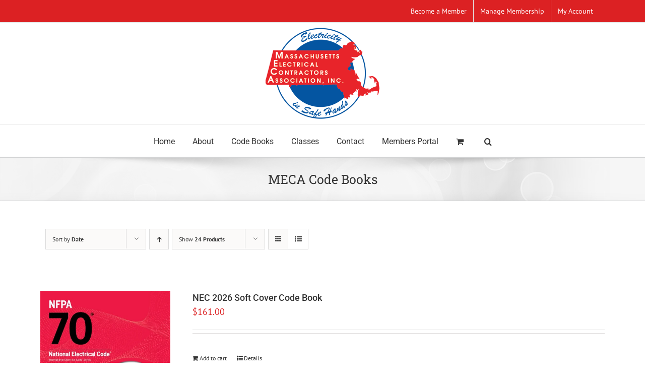

--- FILE ---
content_type: text/html; charset=UTF-8
request_url: https://www.mecanews.com/product-category/meca-code-books/?product_orderby=date&product_order=desc&product_view=list&product_count=24
body_size: 18450
content:
<!DOCTYPE html><html class="avada-html-layout-wide avada-html-header-position-top avada-html-is-archive" lang="en-US" prefix="og: http://ogp.me/ns# fb: http://ogp.me/ns/fb#" prefix="og: https://ogp.me/ns#"><head><meta http-equiv="X-UA-Compatible" content="IE=edge" /><meta http-equiv="Content-Type" content="text/html; charset=utf-8"/><meta name="viewport" content="width=device-width, initial-scale=1" /><title>MECA Code Books Archives - Massachusetts Electrical Contractors Association</title><meta name="robots" content="follow, index, max-snippet:-1, max-video-preview:-1, max-image-preview:large"/><link rel="canonical" href="https://www.mecanews.com/product-category/meca-code-books/" /><meta property="og:locale" content="en_US" /><meta property="og:type" content="article" /><meta property="og:title" content="MECA Code Books Archives - Massachusetts Electrical Contractors Association" /><meta property="og:url" content="https://www.mecanews.com/product-category/meca-code-books/" /><meta property="og:site_name" content="Massachusetts Electrical Contractors Association" /><meta name="twitter:card" content="summary_large_image" /><meta name="twitter:title" content="MECA Code Books Archives - Massachusetts Electrical Contractors Association" /><meta name="twitter:label1" content="Products" /><meta name="twitter:data1" content="15" /> <script type="application/ld+json" class="rank-math-schema-pro">{"@context":"https://schema.org","@graph":[{"@type":"Organization","@id":"https://www.mecanews.com/#organization","name":"Massachusetts Electrical Contractors Association"},{"@type":"WebSite","@id":"https://www.mecanews.com/#website","url":"https://www.mecanews.com","name":"Massachusetts Electrical Contractors Association","publisher":{"@id":"https://www.mecanews.com/#organization"},"inLanguage":"en-US"},{"@type":"CollectionPage","@id":"https://www.mecanews.com/product-category/meca-code-books/#webpage","url":"https://www.mecanews.com/product-category/meca-code-books/","name":"MECA Code Books Archives - Massachusetts Electrical Contractors Association","isPartOf":{"@id":"https://www.mecanews.com/#website"},"inLanguage":"en-US"}]}</script> <link rel="alternate" type="application/rss+xml" title="Massachusetts Electrical Contractors Association &raquo; Feed" href="https://www.mecanews.com/feed/" /><link rel="alternate" type="application/rss+xml" title="Massachusetts Electrical Contractors Association &raquo; Comments Feed" href="https://www.mecanews.com/comments/feed/" /><link rel="shortcut icon" href="https://www.mecanews.com/wp-content/uploads/2016/06/favicon.ico" type="image/x-icon" /><link rel="alternate" type="application/rss+xml" title="Massachusetts Electrical Contractors Association &raquo; MECA Code Books Category Feed" href="https://www.mecanews.com/product-category/meca-code-books/feed/" /><meta property="og:locale" content="en_US"/><meta property="og:type" content="article"/><meta property="og:site_name" content="Massachusetts Electrical Contractors Association"/><meta property="og:title" content="MECA Code Books Archives - Massachusetts Electrical Contractors Association"/><meta property="og:url" content="https://www.mecanews.com/product/nec-2026-soft-cover-code-book/"/><meta property="og:image" content="https://www.mecanews.com/wp-content/uploads/2022/06/2023-NEC-code-book-1.jpeg"/><meta property="og:image:width" content="1547"/><meta property="og:image:height" content="2048"/><meta property="og:image:type" content="image/jpeg"/><style id='wp-img-auto-sizes-contain-inline-css' type='text/css'>img:is([sizes=auto i],[sizes^="auto," i]){contain-intrinsic-size:3000px 1500px}
/*# sourceURL=wp-img-auto-sizes-contain-inline-css */</style><link rel='stylesheet' id='wc-authorize-net-cim-credit-card-checkout-block-css' href='https://www.mecanews.com/wp-content/plugins/woocommerce-gateway-authorize-net-cim/assets/css/blocks/wc-authorize-net-cim-checkout-block.css?ver=3.10.14' type='text/css' media='all' /><link rel='stylesheet' id='wc-authorize-net-cim-echeck-checkout-block-css' href='https://www.mecanews.com/wp-content/plugins/woocommerce-gateway-authorize-net-cim/assets/css/blocks/wc-authorize-net-cim-checkout-block.css?ver=3.10.14' type='text/css' media='all' /><link rel='stylesheet' id='automatewoo-birthdays-css' href='https://www.mecanews.com/wp-content/plugins/automatewoo-birthdays/build/automatewoo-birthdays.css?ver=1.3.54' type='text/css' media='all' /><style id='wp-emoji-styles-inline-css' type='text/css'>img.wp-smiley, img.emoji {
		display: inline !important;
		border: none !important;
		box-shadow: none !important;
		height: 1em !important;
		width: 1em !important;
		margin: 0 0.07em !important;
		vertical-align: -0.1em !important;
		background: none !important;
		padding: 0 !important;
	}
/*# sourceURL=wp-emoji-styles-inline-css */</style><style id='woocommerce-inline-inline-css' type='text/css'>.woocommerce form .form-row .required { visibility: visible; }
/*# sourceURL=woocommerce-inline-inline-css */</style><link rel='stylesheet' id='wp-job-manager-job-listings-css' href='https://www.mecanews.com/wp-content/plugins/wp-job-manager/assets/dist/css/job-listings.css?ver=598383a28ac5f9f156e4' type='text/css' media='all' /><link rel='stylesheet' id='ppress-frontend-css' href='https://www.mecanews.com/wp-content/plugins/wp-user-avatar/assets/css/frontend.min.css?ver=4.16.8' type='text/css' media='all' /><link rel='stylesheet' id='ppress-flatpickr-css' href='https://www.mecanews.com/wp-content/plugins/wp-user-avatar/assets/flatpickr/flatpickr.min.css?ver=4.16.8' type='text/css' media='all' /><link rel='stylesheet' id='ppress-select2-css' href='https://www.mecanews.com/wp-content/plugins/wp-user-avatar/assets/select2/select2.min.css?ver=6.9' type='text/css' media='all' /><link rel='stylesheet' id='select2-css' href='https://www.mecanews.com/wp-content/plugins/woocommerce/assets/css/select2.css?ver=10.4.3' type='text/css' media='all' /><link rel='stylesheet' id='dashicons-css' href='https://www.mecanews.com/wp-includes/css/dashicons.min.css?ver=6.9' type='text/css' media='all' /><link rel='stylesheet' id='wp-job-manager-resume-frontend-css' href='https://www.mecanews.com/wp-content/plugins/wp-job-manager-resumes/assets/dist/css/frontend.css?ver=2.2.0' type='text/css' media='all' /><link rel='stylesheet' id='wc-memberships-frontend-css' href='https://www.mecanews.com/wp-content/plugins/woocommerce-memberships/assets/css/frontend/wc-memberships-frontend.min.css?ver=1.27.5' type='text/css' media='all' /><link rel='stylesheet' id='wp-members-css' href='https://www.mecanews.com/wp-content/plugins/wp-members/assets/css/forms/generic-no-float.min.css?ver=3.5.5.1' type='text/css' media='all' /><link rel='stylesheet' id='sv-wc-payment-gateway-payment-form-v5_15_12-css' href='https://www.mecanews.com/wp-content/plugins/woocommerce-gateway-authorize-net-cim/vendor/skyverge/wc-plugin-framework/woocommerce/payment-gateway/assets/css/frontend/sv-wc-payment-gateway-payment-form.min.css?ver=5.15.12' type='text/css' media='all' /><link rel='stylesheet' id='fusion-dynamic-css-css' href='https://www.mecanews.com/wp-content/uploads/fusion-styles/7b01d81d3bcc40d83d8cd42789c8a568.min.css?ver=3.14' type='text/css' media='all' /> <script type="text/template" id="tmpl-variation-template"><div class="woocommerce-variation-description">{{{ data.variation.variation_description }}}</div>
	<div class="woocommerce-variation-price">{{{ data.variation.price_html }}}</div>
	<div class="woocommerce-variation-availability">{{{ data.variation.availability_html }}}</div></script> <script type="text/template" id="tmpl-unavailable-variation-template"><p role="alert">Sorry, this product is unavailable. Please choose a different combination.</p></script> <script type="text/javascript" src="https://www.mecanews.com/wp-includes/js/jquery/jquery.min.js?ver=3.7.1" id="jquery-core-js"></script> <script type="text/javascript" src="https://www.mecanews.com/wp-includes/js/jquery/jquery-migrate.min.js?ver=3.4.1" id="jquery-migrate-js"></script> <script type="text/javascript" src="https://www.mecanews.com/wp-includes/js/underscore.min.js?ver=1.13.7" id="underscore-js"></script> <script type="text/javascript" id="wp-util-js-extra">/*  */
var _wpUtilSettings = {"ajax":{"url":"/wp-admin/admin-ajax.php"}};
//# sourceURL=wp-util-js-extra
/*  */</script> <script type="text/javascript" src="https://www.mecanews.com/wp-includes/js/wp-util.min.js?ver=6.9" id="wp-util-js"></script> <script type="text/javascript" src="https://www.mecanews.com/wp-content/plugins/woocommerce/assets/js/jquery-blockui/jquery.blockUI.min.js?ver=2.7.0-wc.10.4.3" id="wc-jquery-blockui-js" data-wp-strategy="defer"></script> <script type="text/javascript" src="//www.mecanews.com/wp-content/plugins/revslider/sr6/assets/js/rbtools.min.js?ver=6.7.28" async id="tp-tools-js"></script> <script type="text/javascript" src="//www.mecanews.com/wp-content/plugins/revslider/sr6/assets/js/rs6.min.js?ver=6.7.28" async id="revmin-js"></script> <script type="text/javascript" id="wc-add-to-cart-js-extra">/*  */
var wc_add_to_cart_params = {"ajax_url":"/wp-admin/admin-ajax.php","wc_ajax_url":"/?wc-ajax=%%endpoint%%","i18n_view_cart":"View cart","cart_url":"https://www.mecanews.com/cart/","is_cart":"","cart_redirect_after_add":"yes"};
//# sourceURL=wc-add-to-cart-js-extra
/*  */</script> <script type="text/javascript" src="https://www.mecanews.com/wp-content/plugins/woocommerce/assets/js/frontend/add-to-cart.min.js?ver=10.4.3" id="wc-add-to-cart-js" defer="defer" data-wp-strategy="defer"></script> <script type="text/javascript" src="https://www.mecanews.com/wp-content/plugins/woocommerce/assets/js/js-cookie/js.cookie.min.js?ver=2.1.4-wc.10.4.3" id="wc-js-cookie-js" defer="defer" data-wp-strategy="defer"></script> <script type="text/javascript" id="woocommerce-js-extra">/*  */
var woocommerce_params = {"ajax_url":"/wp-admin/admin-ajax.php","wc_ajax_url":"/?wc-ajax=%%endpoint%%","i18n_password_show":"Show password","i18n_password_hide":"Hide password"};
//# sourceURL=woocommerce-js-extra
/*  */</script> <script type="text/javascript" src="https://www.mecanews.com/wp-content/plugins/woocommerce/assets/js/frontend/woocommerce.min.js?ver=10.4.3" id="woocommerce-js" defer="defer" data-wp-strategy="defer"></script> <script type="text/javascript" src="https://www.mecanews.com/wp-content/plugins/wp-user-avatar/assets/flatpickr/flatpickr.min.js?ver=4.16.8" id="ppress-flatpickr-js"></script> <script type="text/javascript" src="https://www.mecanews.com/wp-content/plugins/wp-user-avatar/assets/select2/select2.min.js?ver=4.16.8" id="ppress-select2-js"></script> <script type="text/javascript" id="wc-settings-dep-in-header-js-after">/*  */
console.warn( "Scripts that have a dependency on [wc-settings] must be loaded in the footer, automatewoo-birthdays-birthday-field-editor-script was registered to load in the header, but has been switched to load in the footer instead. See https://github.com/woocommerce/woocommerce-gutenberg-products-block/pull/5059" );
//# sourceURL=wc-settings-dep-in-header-js-after
/*  */</script> <link rel="https://api.w.org/" href="https://www.mecanews.com/wp-json/" /><link rel="alternate" title="JSON" type="application/json" href="https://www.mecanews.com/wp-json/wp/v2/product_cat/44" /><link rel="EditURI" type="application/rsd+xml" title="RSD" href="https://www.mecanews.com/xmlrpc.php?rsd" /><meta name="generator" content="WordPress 6.9" /><link rel="preload" href="https://www.mecanews.com/wp-content/themes/Avada/includes/lib/assets/fonts/icomoon/awb-icons.woff" as="font" type="font/woff" crossorigin><link rel="preload" href="//www.mecanews.com/wp-content/themes/Avada/includes/lib/assets/fonts/fontawesome/webfonts/fa-brands-400.woff2" as="font" type="font/woff2" crossorigin><link rel="preload" href="//www.mecanews.com/wp-content/themes/Avada/includes/lib/assets/fonts/fontawesome/webfonts/fa-regular-400.woff2" as="font" type="font/woff2" crossorigin><link rel="preload" href="//www.mecanews.com/wp-content/themes/Avada/includes/lib/assets/fonts/fontawesome/webfonts/fa-solid-900.woff2" as="font" type="font/woff2" crossorigin><link rel="preload" href="https://fonts.gstatic.com/s/ptsans/v18/jizaRExUiTo99u79D0KExQ.woff2" as="font" type="font/woff2" crossorigin><link rel="preload" href="https://fonts.gstatic.com/s/roboto/v50/KFO7CnqEu92Fr1ME7kSn66aGLdTylUAMa3yUBA.woff2" as="font" type="font/woff2" crossorigin><link rel="preload" href="https://fonts.gstatic.com/s/robotocondensed/v31/ieVo2ZhZI2eCN5jzbjEETS9weq8-_d6T_POl0fRJeyWyosBO5Xw.woff2" as="font" type="font/woff2" crossorigin><link rel="preload" href="https://fonts.gstatic.com/s/robotoslab/v36/BngbUXZYTXPIvIBgJJSb6s3BzlRRfKOFbvjojISmb2Rj.woff2" as="font" type="font/woff2" crossorigin><style type="text/css" id="css-fb-visibility">@media screen and (max-width: 640px){.fusion-no-small-visibility{display:none !important;}body .sm-text-align-center{text-align:center !important;}body .sm-text-align-left{text-align:left !important;}body .sm-text-align-right{text-align:right !important;}body .sm-text-align-justify{text-align:justify !important;}body .sm-flex-align-center{justify-content:center !important;}body .sm-flex-align-flex-start{justify-content:flex-start !important;}body .sm-flex-align-flex-end{justify-content:flex-end !important;}body .sm-mx-auto{margin-left:auto !important;margin-right:auto !important;}body .sm-ml-auto{margin-left:auto !important;}body .sm-mr-auto{margin-right:auto !important;}body .fusion-absolute-position-small{position:absolute;top:auto;width:100%;}.awb-sticky.awb-sticky-small{ position: sticky; top: var(--awb-sticky-offset,0); }}@media screen and (min-width: 641px) and (max-width: 1024px){.fusion-no-medium-visibility{display:none !important;}body .md-text-align-center{text-align:center !important;}body .md-text-align-left{text-align:left !important;}body .md-text-align-right{text-align:right !important;}body .md-text-align-justify{text-align:justify !important;}body .md-flex-align-center{justify-content:center !important;}body .md-flex-align-flex-start{justify-content:flex-start !important;}body .md-flex-align-flex-end{justify-content:flex-end !important;}body .md-mx-auto{margin-left:auto !important;margin-right:auto !important;}body .md-ml-auto{margin-left:auto !important;}body .md-mr-auto{margin-right:auto !important;}body .fusion-absolute-position-medium{position:absolute;top:auto;width:100%;}.awb-sticky.awb-sticky-medium{ position: sticky; top: var(--awb-sticky-offset,0); }}@media screen and (min-width: 1025px){.fusion-no-large-visibility{display:none !important;}body .lg-text-align-center{text-align:center !important;}body .lg-text-align-left{text-align:left !important;}body .lg-text-align-right{text-align:right !important;}body .lg-text-align-justify{text-align:justify !important;}body .lg-flex-align-center{justify-content:center !important;}body .lg-flex-align-flex-start{justify-content:flex-start !important;}body .lg-flex-align-flex-end{justify-content:flex-end !important;}body .lg-mx-auto{margin-left:auto !important;margin-right:auto !important;}body .lg-ml-auto{margin-left:auto !important;}body .lg-mr-auto{margin-right:auto !important;}body .fusion-absolute-position-large{position:absolute;top:auto;width:100%;}.awb-sticky.awb-sticky-large{ position: sticky; top: var(--awb-sticky-offset,0); }}</style><noscript><style>.woocommerce-product-gallery{ opacity: 1 !important; }</style></noscript><style type="text/css">.wpa-field--website_address, .adverts-field-name-website_address { display: none !important }</style><meta name="generator" content="Powered by Slider Revolution 6.7.28 - responsive, Mobile-Friendly Slider Plugin for WordPress with comfortable drag and drop interface." /> <script>function setREVStartSize(e){
			//window.requestAnimationFrame(function() {
				window.RSIW = window.RSIW===undefined ? window.innerWidth : window.RSIW;
				window.RSIH = window.RSIH===undefined ? window.innerHeight : window.RSIH;
				try {
					var pw = document.getElementById(e.c).parentNode.offsetWidth,
						newh;
					pw = pw===0 || isNaN(pw) || (e.l=="fullwidth" || e.layout=="fullwidth") ? window.RSIW : pw;
					e.tabw = e.tabw===undefined ? 0 : parseInt(e.tabw);
					e.thumbw = e.thumbw===undefined ? 0 : parseInt(e.thumbw);
					e.tabh = e.tabh===undefined ? 0 : parseInt(e.tabh);
					e.thumbh = e.thumbh===undefined ? 0 : parseInt(e.thumbh);
					e.tabhide = e.tabhide===undefined ? 0 : parseInt(e.tabhide);
					e.thumbhide = e.thumbhide===undefined ? 0 : parseInt(e.thumbhide);
					e.mh = e.mh===undefined || e.mh=="" || e.mh==="auto" ? 0 : parseInt(e.mh,0);
					if(e.layout==="fullscreen" || e.l==="fullscreen")
						newh = Math.max(e.mh,window.RSIH);
					else{
						e.gw = Array.isArray(e.gw) ? e.gw : [e.gw];
						for (var i in e.rl) if (e.gw[i]===undefined || e.gw[i]===0) e.gw[i] = e.gw[i-1];
						e.gh = e.el===undefined || e.el==="" || (Array.isArray(e.el) && e.el.length==0)? e.gh : e.el;
						e.gh = Array.isArray(e.gh) ? e.gh : [e.gh];
						for (var i in e.rl) if (e.gh[i]===undefined || e.gh[i]===0) e.gh[i] = e.gh[i-1];
											
						var nl = new Array(e.rl.length),
							ix = 0,
							sl;
						e.tabw = e.tabhide>=pw ? 0 : e.tabw;
						e.thumbw = e.thumbhide>=pw ? 0 : e.thumbw;
						e.tabh = e.tabhide>=pw ? 0 : e.tabh;
						e.thumbh = e.thumbhide>=pw ? 0 : e.thumbh;
						for (var i in e.rl) nl[i] = e.rl[i]<window.RSIW ? 0 : e.rl[i];
						sl = nl[0];
						for (var i in nl) if (sl>nl[i] && nl[i]>0) { sl = nl[i]; ix=i;}
						var m = pw>(e.gw[ix]+e.tabw+e.thumbw) ? 1 : (pw-(e.tabw+e.thumbw)) / (e.gw[ix]);
						newh =  (e.gh[ix] * m) + (e.tabh + e.thumbh);
					}
					var el = document.getElementById(e.c);
					if (el!==null && el) el.style.height = newh+"px";
					el = document.getElementById(e.c+"_wrapper");
					if (el!==null && el) {
						el.style.height = newh+"px";
						el.style.display = "block";
					}
				} catch(e){
					console.log("Failure at Presize of Slider:" + e)
				}
			//});
		  };</script> <style type="text/css" id="wp-custom-css">.fusion-menu-login-box .fusion-custom-menu-item-contents {
    display: none;
}</style> <script type="text/javascript">var doc = document.documentElement;
			doc.setAttribute( 'data-useragent', navigator.userAgent );</script> <link rel='stylesheet' id='wc-blocks-style-css' href='https://www.mecanews.com/wp-content/plugins/woocommerce/assets/client/blocks/wc-blocks.css?ver=wc-10.4.3' type='text/css' media='all' /><style id='global-styles-inline-css' type='text/css'>:root{--wp--preset--aspect-ratio--square: 1;--wp--preset--aspect-ratio--4-3: 4/3;--wp--preset--aspect-ratio--3-4: 3/4;--wp--preset--aspect-ratio--3-2: 3/2;--wp--preset--aspect-ratio--2-3: 2/3;--wp--preset--aspect-ratio--16-9: 16/9;--wp--preset--aspect-ratio--9-16: 9/16;--wp--preset--color--black: #000000;--wp--preset--color--cyan-bluish-gray: #abb8c3;--wp--preset--color--white: #ffffff;--wp--preset--color--pale-pink: #f78da7;--wp--preset--color--vivid-red: #cf2e2e;--wp--preset--color--luminous-vivid-orange: #ff6900;--wp--preset--color--luminous-vivid-amber: #fcb900;--wp--preset--color--light-green-cyan: #7bdcb5;--wp--preset--color--vivid-green-cyan: #00d084;--wp--preset--color--pale-cyan-blue: #8ed1fc;--wp--preset--color--vivid-cyan-blue: #0693e3;--wp--preset--color--vivid-purple: #9b51e0;--wp--preset--color--awb-color-1: rgba(255,255,255,1);--wp--preset--color--awb-color-2: rgba(246,246,246,1);--wp--preset--color--awb-color-3: rgba(235,234,234,1);--wp--preset--color--awb-color-4: rgba(224,222,222,1);--wp--preset--color--awb-color-5: rgba(160,206,78,1);--wp--preset--color--awb-color-6: rgba(116,116,116,1);--wp--preset--color--awb-color-7: rgba(220,33,35,1);--wp--preset--color--awb-color-8: rgba(51,51,51,1);--wp--preset--color--awb-color-custom-10: rgba(235,234,234,0.8);--wp--preset--color--awb-color-custom-11: rgba(191,191,191,1);--wp--preset--color--awb-color-custom-12: rgba(170,169,169,1);--wp--preset--color--awb-color-custom-13: rgba(232,232,232,1);--wp--preset--color--awb-color-custom-14: rgba(190,189,189,1);--wp--preset--color--awb-color-custom-15: rgba(140,137,137,1);--wp--preset--color--awb-color-custom-16: rgba(54,56,57,1);--wp--preset--color--awb-color-custom-17: rgba(0,0,0,1);--wp--preset--color--awb-color-custom-18: rgba(221,221,221,1);--wp--preset--gradient--vivid-cyan-blue-to-vivid-purple: linear-gradient(135deg,rgb(6,147,227) 0%,rgb(155,81,224) 100%);--wp--preset--gradient--light-green-cyan-to-vivid-green-cyan: linear-gradient(135deg,rgb(122,220,180) 0%,rgb(0,208,130) 100%);--wp--preset--gradient--luminous-vivid-amber-to-luminous-vivid-orange: linear-gradient(135deg,rgb(252,185,0) 0%,rgb(255,105,0) 100%);--wp--preset--gradient--luminous-vivid-orange-to-vivid-red: linear-gradient(135deg,rgb(255,105,0) 0%,rgb(207,46,46) 100%);--wp--preset--gradient--very-light-gray-to-cyan-bluish-gray: linear-gradient(135deg,rgb(238,238,238) 0%,rgb(169,184,195) 100%);--wp--preset--gradient--cool-to-warm-spectrum: linear-gradient(135deg,rgb(74,234,220) 0%,rgb(151,120,209) 20%,rgb(207,42,186) 40%,rgb(238,44,130) 60%,rgb(251,105,98) 80%,rgb(254,248,76) 100%);--wp--preset--gradient--blush-light-purple: linear-gradient(135deg,rgb(255,206,236) 0%,rgb(152,150,240) 100%);--wp--preset--gradient--blush-bordeaux: linear-gradient(135deg,rgb(254,205,165) 0%,rgb(254,45,45) 50%,rgb(107,0,62) 100%);--wp--preset--gradient--luminous-dusk: linear-gradient(135deg,rgb(255,203,112) 0%,rgb(199,81,192) 50%,rgb(65,88,208) 100%);--wp--preset--gradient--pale-ocean: linear-gradient(135deg,rgb(255,245,203) 0%,rgb(182,227,212) 50%,rgb(51,167,181) 100%);--wp--preset--gradient--electric-grass: linear-gradient(135deg,rgb(202,248,128) 0%,rgb(113,206,126) 100%);--wp--preset--gradient--midnight: linear-gradient(135deg,rgb(2,3,129) 0%,rgb(40,116,252) 100%);--wp--preset--font-size--small: 13.5px;--wp--preset--font-size--medium: 20px;--wp--preset--font-size--large: 27px;--wp--preset--font-size--x-large: 42px;--wp--preset--font-size--normal: 18px;--wp--preset--font-size--xlarge: 36px;--wp--preset--font-size--huge: 54px;--wp--preset--spacing--20: 0.44rem;--wp--preset--spacing--30: 0.67rem;--wp--preset--spacing--40: 1rem;--wp--preset--spacing--50: 1.5rem;--wp--preset--spacing--60: 2.25rem;--wp--preset--spacing--70: 3.38rem;--wp--preset--spacing--80: 5.06rem;--wp--preset--shadow--natural: 6px 6px 9px rgba(0, 0, 0, 0.2);--wp--preset--shadow--deep: 12px 12px 50px rgba(0, 0, 0, 0.4);--wp--preset--shadow--sharp: 6px 6px 0px rgba(0, 0, 0, 0.2);--wp--preset--shadow--outlined: 6px 6px 0px -3px rgb(255, 255, 255), 6px 6px rgb(0, 0, 0);--wp--preset--shadow--crisp: 6px 6px 0px rgb(0, 0, 0);}:where(.is-layout-flex){gap: 0.5em;}:where(.is-layout-grid){gap: 0.5em;}body .is-layout-flex{display: flex;}.is-layout-flex{flex-wrap: wrap;align-items: center;}.is-layout-flex > :is(*, div){margin: 0;}body .is-layout-grid{display: grid;}.is-layout-grid > :is(*, div){margin: 0;}:where(.wp-block-columns.is-layout-flex){gap: 2em;}:where(.wp-block-columns.is-layout-grid){gap: 2em;}:where(.wp-block-post-template.is-layout-flex){gap: 1.25em;}:where(.wp-block-post-template.is-layout-grid){gap: 1.25em;}.has-black-color{color: var(--wp--preset--color--black) !important;}.has-cyan-bluish-gray-color{color: var(--wp--preset--color--cyan-bluish-gray) !important;}.has-white-color{color: var(--wp--preset--color--white) !important;}.has-pale-pink-color{color: var(--wp--preset--color--pale-pink) !important;}.has-vivid-red-color{color: var(--wp--preset--color--vivid-red) !important;}.has-luminous-vivid-orange-color{color: var(--wp--preset--color--luminous-vivid-orange) !important;}.has-luminous-vivid-amber-color{color: var(--wp--preset--color--luminous-vivid-amber) !important;}.has-light-green-cyan-color{color: var(--wp--preset--color--light-green-cyan) !important;}.has-vivid-green-cyan-color{color: var(--wp--preset--color--vivid-green-cyan) !important;}.has-pale-cyan-blue-color{color: var(--wp--preset--color--pale-cyan-blue) !important;}.has-vivid-cyan-blue-color{color: var(--wp--preset--color--vivid-cyan-blue) !important;}.has-vivid-purple-color{color: var(--wp--preset--color--vivid-purple) !important;}.has-black-background-color{background-color: var(--wp--preset--color--black) !important;}.has-cyan-bluish-gray-background-color{background-color: var(--wp--preset--color--cyan-bluish-gray) !important;}.has-white-background-color{background-color: var(--wp--preset--color--white) !important;}.has-pale-pink-background-color{background-color: var(--wp--preset--color--pale-pink) !important;}.has-vivid-red-background-color{background-color: var(--wp--preset--color--vivid-red) !important;}.has-luminous-vivid-orange-background-color{background-color: var(--wp--preset--color--luminous-vivid-orange) !important;}.has-luminous-vivid-amber-background-color{background-color: var(--wp--preset--color--luminous-vivid-amber) !important;}.has-light-green-cyan-background-color{background-color: var(--wp--preset--color--light-green-cyan) !important;}.has-vivid-green-cyan-background-color{background-color: var(--wp--preset--color--vivid-green-cyan) !important;}.has-pale-cyan-blue-background-color{background-color: var(--wp--preset--color--pale-cyan-blue) !important;}.has-vivid-cyan-blue-background-color{background-color: var(--wp--preset--color--vivid-cyan-blue) !important;}.has-vivid-purple-background-color{background-color: var(--wp--preset--color--vivid-purple) !important;}.has-black-border-color{border-color: var(--wp--preset--color--black) !important;}.has-cyan-bluish-gray-border-color{border-color: var(--wp--preset--color--cyan-bluish-gray) !important;}.has-white-border-color{border-color: var(--wp--preset--color--white) !important;}.has-pale-pink-border-color{border-color: var(--wp--preset--color--pale-pink) !important;}.has-vivid-red-border-color{border-color: var(--wp--preset--color--vivid-red) !important;}.has-luminous-vivid-orange-border-color{border-color: var(--wp--preset--color--luminous-vivid-orange) !important;}.has-luminous-vivid-amber-border-color{border-color: var(--wp--preset--color--luminous-vivid-amber) !important;}.has-light-green-cyan-border-color{border-color: var(--wp--preset--color--light-green-cyan) !important;}.has-vivid-green-cyan-border-color{border-color: var(--wp--preset--color--vivid-green-cyan) !important;}.has-pale-cyan-blue-border-color{border-color: var(--wp--preset--color--pale-cyan-blue) !important;}.has-vivid-cyan-blue-border-color{border-color: var(--wp--preset--color--vivid-cyan-blue) !important;}.has-vivid-purple-border-color{border-color: var(--wp--preset--color--vivid-purple) !important;}.has-vivid-cyan-blue-to-vivid-purple-gradient-background{background: var(--wp--preset--gradient--vivid-cyan-blue-to-vivid-purple) !important;}.has-light-green-cyan-to-vivid-green-cyan-gradient-background{background: var(--wp--preset--gradient--light-green-cyan-to-vivid-green-cyan) !important;}.has-luminous-vivid-amber-to-luminous-vivid-orange-gradient-background{background: var(--wp--preset--gradient--luminous-vivid-amber-to-luminous-vivid-orange) !important;}.has-luminous-vivid-orange-to-vivid-red-gradient-background{background: var(--wp--preset--gradient--luminous-vivid-orange-to-vivid-red) !important;}.has-very-light-gray-to-cyan-bluish-gray-gradient-background{background: var(--wp--preset--gradient--very-light-gray-to-cyan-bluish-gray) !important;}.has-cool-to-warm-spectrum-gradient-background{background: var(--wp--preset--gradient--cool-to-warm-spectrum) !important;}.has-blush-light-purple-gradient-background{background: var(--wp--preset--gradient--blush-light-purple) !important;}.has-blush-bordeaux-gradient-background{background: var(--wp--preset--gradient--blush-bordeaux) !important;}.has-luminous-dusk-gradient-background{background: var(--wp--preset--gradient--luminous-dusk) !important;}.has-pale-ocean-gradient-background{background: var(--wp--preset--gradient--pale-ocean) !important;}.has-electric-grass-gradient-background{background: var(--wp--preset--gradient--electric-grass) !important;}.has-midnight-gradient-background{background: var(--wp--preset--gradient--midnight) !important;}.has-small-font-size{font-size: var(--wp--preset--font-size--small) !important;}.has-medium-font-size{font-size: var(--wp--preset--font-size--medium) !important;}.has-large-font-size{font-size: var(--wp--preset--font-size--large) !important;}.has-x-large-font-size{font-size: var(--wp--preset--font-size--x-large) !important;}
/*# sourceURL=global-styles-inline-css */</style><link rel='stylesheet' id='rs-plugin-settings-css' href='//www.mecanews.com/wp-content/plugins/revslider/sr6/assets/css/rs6.css?ver=6.7.28' type='text/css' media='all' /><style id='rs-plugin-settings-inline-css' type='text/css'>#rs-demo-id {}
/*# sourceURL=rs-plugin-settings-inline-css */</style></head><body class="archive tax-product_cat term-meca-code-books term-44 wp-theme-Avada theme-Avada woocommerce woocommerce-page woocommerce-no-js fusion-image-hovers fusion-pagination-sizing fusion-button_type-flat fusion-button_span-no fusion-button_gradient-linear avada-image-rollover-circle-yes avada-image-rollover-yes avada-image-rollover-direction-left avada fusion-body ltr fusion-sticky-header no-tablet-sticky-header no-mobile-sticky-header no-mobile-slidingbar no-mobile-totop avada-has-rev-slider-styles fusion-disable-outline fusion-sub-menu-fade mobile-logo-pos-center layout-wide-mode avada-has-boxed-modal-shadow-none layout-scroll-offset-full avada-has-zero-margin-offset-top fusion-top-header menu-text-align-center fusion-woo-product-design-classic fusion-woo-shop-page-columns-4 fusion-woo-related-columns-0 fusion-woo-archive-page-columns-3 avada-has-woo-gallery-disabled woo-sale-badge-circle woo-outofstock-badge-top_bar mobile-menu-design-modern fusion-show-pagination-text fusion-header-layout-v5 avada-responsive avada-footer-fx-parallax-effect avada-menu-highlight-style-bar fusion-search-form-classic fusion-main-menu-search-dropdown fusion-avatar-square avada-sticky-shrinkage avada-dropdown-styles avada-blog-layout-large avada-blog-archive-layout-large avada-header-shadow-no avada-menu-icon-position-left avada-has-megamenu-shadow avada-has-mainmenu-dropdown-divider avada-has-main-nav-search-icon avada-has-breadcrumb-mobile-hidden avada-has-titlebar-bar_and_content avada-has-pagination-padding avada-flyout-menu-direction-fade avada-ec-views-v1" data-awb-post-id="9635">
<a class="skip-link screen-reader-text" href="#content">Skip to content</a><div id="boxed-wrapper"><div id="wrapper" class="fusion-wrapper"><div id="home" style="position:relative;top:-1px;"></div><header class="fusion-header-wrapper"><div class="fusion-header-v5 fusion-logo-alignment fusion-logo-center fusion-sticky-menu- fusion-sticky-logo- fusion-mobile-logo- fusion-sticky-menu-only fusion-header-menu-align-center fusion-mobile-menu-design-modern"><div class="fusion-secondary-header"><div class="fusion-row"><div class="fusion-alignright"><nav class="fusion-secondary-menu" role="navigation" aria-label="Secondary Menu"><ul id="menu-top-navigation" class="menu"><li  id="menu-item-6859"  class="menu-item menu-item-type-post_type menu-item-object-page menu-item-6859"  data-item-id="6859"><a  href="https://www.mecanews.com/about/membership/" class="fusion-bar-highlight"><span class="menu-text">Become a Member</span></a></li><li  id="menu-item-6860"  class="menu-item menu-item-type-custom menu-item-object-custom menu-item-6860"  data-item-id="6860"><a  href="https://www.mecanews.com/my-account/subscriptions/" class="fusion-bar-highlight"><span class="menu-text">Manage Membership</span></a></li><li class="menu-item fusion-dropdown-menu menu-item-has-children fusion-custom-menu-item fusion-menu-login-box"><a href="https://www.mecanews.com/my-account/" aria-haspopup="true" class="fusion-bar-highlight"><span class="menu-text">My Account</span></a><div class="fusion-custom-menu-item-contents"><form action="https://www.mecanews.com/wp-login.php" name="loginform" method="post"><p><input type="text" class="input-text" name="log" id="username-top-navigation-696c3aa031797" value="" placeholder="Username" /></p><p><input type="password" class="input-text" name="pwd" id="password-top-navigation-696c3aa031797" value="" placeholder="Password" /></p><p class="fusion-remember-checkbox"><label for="fusion-menu-login-box-rememberme-top-navigation-696c3aa031797"><input name="rememberme" type="checkbox" id="fusion-menu-login-box-rememberme" value="forever"> Remember Me</label></p><input type="hidden" name="fusion_woo_login_box" value="true" /><p class="fusion-login-box-submit"><input type="submit" name="wp-submit" id="wp-submit-top-navigation-696c3aa031797" class="button button-small default comment-submit" value="Log In"><input type="hidden" name="redirect" value=""></p></form><a class="fusion-menu-login-box-register" href="https://www.mecanews.com/my-account/" title="Register">Register</a></div></li></ul></nav><nav class="fusion-mobile-nav-holder fusion-mobile-menu-text-align-left" aria-label="Secondary Mobile Menu"></nav></div></div></div><div class="fusion-header-sticky-height"></div><div class="fusion-sticky-header-wrapper"><div class="fusion-header"><div class="fusion-row"><div class="fusion-logo" data-margin-top="10px" data-margin-bottom="10px" data-margin-left="0px" data-margin-right="0px">
<a class="fusion-logo-link"  href="https://www.mecanews.com/" >
<img src="https://www.mecanews.com/wp-content/uploads/2022/06/MECA-Logo-Vecor-Format-small.png.webp" srcset="https://www.mecanews.com/wp-content/uploads/2022/06/MECA-Logo-Vecor-Format-small.png 1x, https://www.mecanews.com/wp-content/uploads/2022/06/MECA-Logo-Vecor-Format.png 2x" width="226" height="181" style="max-height:181px;height:auto;" alt="Massachusetts Electrical Contractors Association Logo" data-retina_logo_url="https://www.mecanews.com/wp-content/uploads/2022/06/MECA-Logo-Vecor-Format.png" class="fusion-standard-logo" />
</a></div><div class="fusion-mobile-menu-icons">
<a href="#" class="fusion-icon awb-icon-bars" aria-label="Toggle mobile menu" aria-expanded="false"></a>
<a href="https://www.mecanews.com/cart/" class="fusion-icon awb-icon-shopping-cart"  aria-label="Toggle mobile cart"></a></div></div></div><div class="fusion-secondary-main-menu"><div class="fusion-row"><nav class="fusion-main-menu" aria-label="Main Menu"><ul id="menu-main-menu" class="fusion-menu"><li  id="menu-item-1050"  class="menu-item menu-item-type-post_type menu-item-object-page menu-item-home menu-item-1050"  data-item-id="1050"><a  href="https://www.mecanews.com/" class="fusion-bar-highlight"><span class="menu-text">Home</span></a></li><li  id="menu-item-1049"  class="menu-item menu-item-type-post_type menu-item-object-page menu-item-has-children menu-item-1049 fusion-megamenu-menu "  data-item-id="1049"><a  href="https://www.mecanews.com/about/" class="fusion-bar-highlight"><span class="menu-text">About</span></a><div class="fusion-megamenu-wrapper fusion-columns-4 columns-per-row-4 columns-4 col-span-12 fusion-megamenu-fullwidth"><div class="row"><div class="fusion-megamenu-holder" style="width:1100px;" data-width="1100px"><ul class="fusion-megamenu"><li  id="menu-item-1076"  class="menu-item menu-item-type-post_type menu-item-object-page menu-item-has-children menu-item-1076 fusion-megamenu-submenu menu-item-has-link fusion-megamenu-columns-4 col-lg-3 col-md-3 col-sm-3" ><div class='fusion-megamenu-title'><a class="awb-justify-title" href="https://www.mecanews.com/about/membership/">Membership</a></div><ul class="sub-menu"><li  id="menu-item-1327"  class="menu-item menu-item-type-post_type menu-item-object-page menu-item-1327" ><a  href="https://www.mecanews.com/about/membership/active-membership/" class="fusion-bar-highlight"><span><span class="fusion-megamenu-bullet"></span>Active Membership</span></a></li><li  id="menu-item-1328"  class="menu-item menu-item-type-post_type menu-item-object-page menu-item-1328" ><a  href="https://www.mecanews.com/about/membership/associate-membership/" class="fusion-bar-highlight"><span><span class="fusion-megamenu-bullet"></span>Associate Membership</span></a></li><li  id="menu-item-1329"  class="menu-item menu-item-type-post_type menu-item-object-page menu-item-1329" ><a  href="https://www.mecanews.com/about/membership/cooperating-membership/" class="fusion-bar-highlight"><span><span class="fusion-megamenu-bullet"></span>Cooperating Membership</span></a></li><li  id="menu-item-1330"  class="menu-item menu-item-type-post_type menu-item-object-page menu-item-1330" ><a  href="https://www.mecanews.com/about/membership/inspectorinstructor/" class="fusion-bar-highlight"><span><span class="fusion-megamenu-bullet"></span>Inspector/Instructor</span></a></li><li  id="menu-item-1331"  class="menu-item menu-item-type-post_type menu-item-object-page menu-item-1331" ><a  href="https://www.mecanews.com/about/membership/retiredstudent/" class="fusion-bar-highlight"><span><span class="fusion-megamenu-bullet"></span>Retired/Student</span></a></li></ul></li><li  id="menu-item-1354"  class="menu-item menu-item-type-post_type menu-item-object-page menu-item-has-children menu-item-1354 fusion-megamenu-submenu menu-item-has-link fusion-megamenu-columns-4 col-lg-3 col-md-3 col-sm-3" ><div class='fusion-megamenu-title'><a class="awb-justify-title" href="https://www.mecanews.com/about/benefits/">Benefits</a></div><ul class="sub-menu"><li  id="menu-item-1355"  class="menu-item menu-item-type-post_type menu-item-object-page menu-item-1355" ><a  href="https://www.mecanews.com/about/benefits/insurance/" class="fusion-bar-highlight"><span><span class="fusion-megamenu-bullet"></span>Insurance</span></a></li><li  id="menu-item-1356"  class="menu-item menu-item-type-post_type menu-item-object-page menu-item-1356" ><a  href="https://www.mecanews.com/about/benefits/education/" class="fusion-bar-highlight"><span><span class="fusion-megamenu-bullet"></span>Education</span></a></li><li  id="menu-item-1357"  class="menu-item menu-item-type-post_type menu-item-object-page menu-item-1357" ><a  href="https://www.mecanews.com/about/benefits/legislation/" class="fusion-bar-highlight"><span><span class="fusion-megamenu-bullet"></span>Legislation</span></a></li><li  id="menu-item-2333"  class="menu-item menu-item-type-post_type menu-item-object-page menu-item-2333" ><a  href="https://www.mecanews.com/about/benefits/refer-a-friend/" class="fusion-bar-highlight"><span><span class="fusion-megamenu-bullet"></span>Refer a Friend</span></a></li><li  id="menu-item-2337"  class="menu-item menu-item-type-post_type menu-item-object-page menu-item-2337" ><a  href="https://www.mecanews.com/about/benefits/trial-membership/" class="fusion-bar-highlight"><span><span class="fusion-megamenu-bullet"></span>Trial Membership</span></a></li></ul></li><li  id="menu-item-1365"  class="menu-item menu-item-type-post_type menu-item-object-page menu-item-has-children menu-item-1365 fusion-megamenu-submenu menu-item-has-link fusion-megamenu-columns-4 col-lg-3 col-md-3 col-sm-3" ><div class='fusion-megamenu-title'><a class="awb-justify-title" href="https://www.mecanews.com/about/chapter-meetings/">Chapters</a></div><ul class="sub-menu"><li  id="menu-item-1386"  class="menu-item menu-item-type-post_type menu-item-object-page menu-item-1386" ><a  href="https://www.mecanews.com/about/chapter-meetings/boston-chapter/" class="fusion-bar-highlight"><span><span class="fusion-megamenu-bullet"></span>Boston Chapter</span></a></li><li  id="menu-item-1387"  class="menu-item menu-item-type-post_type menu-item-object-page menu-item-1387" ><a  href="https://www.mecanews.com/about/chapter-meetings/bristol-county-chapter/" class="fusion-bar-highlight"><span><span class="fusion-megamenu-bullet"></span>Bristol County Chapter</span></a></li><li  id="menu-item-1388"  class="menu-item menu-item-type-post_type menu-item-object-page menu-item-1388" ><a  href="https://www.mecanews.com/about/chapter-meetings/cape-cod-chapter/" class="fusion-bar-highlight"><span><span class="fusion-megamenu-bullet"></span>Cape Cod Chapter</span></a></li><li  id="menu-item-1389"  class="menu-item menu-item-type-post_type menu-item-object-page menu-item-1389" ><a  href="https://www.mecanews.com/about/chapter-meetings/essex-chapter/" class="fusion-bar-highlight"><span><span class="fusion-megamenu-bullet"></span>Essex Chapter</span></a></li><li  id="menu-item-1390"  class="menu-item menu-item-type-post_type menu-item-object-page menu-item-1390" ><a  href="https://www.mecanews.com/about/chapter-meetings/middlesex-chapter/" class="fusion-bar-highlight"><span><span class="fusion-megamenu-bullet"></span>Middlesex Chapter</span></a></li><li  id="menu-item-1391"  class="menu-item menu-item-type-post_type menu-item-object-page menu-item-1391" ><a  href="https://www.mecanews.com/about/chapter-meetings/old-colony-chapter/" class="fusion-bar-highlight"><span><span class="fusion-megamenu-bullet"></span>Old Colony Chapter</span></a></li><li  id="menu-item-1392"  class="menu-item menu-item-type-post_type menu-item-object-page menu-item-1392" ><a  href="https://www.mecanews.com/about/chapter-meetings/pioneer-valley-chapter/" class="fusion-bar-highlight"><span><span class="fusion-megamenu-bullet"></span>Pioneer Valley Chapter</span></a></li><li  id="menu-item-1394"  class="menu-item menu-item-type-post_type menu-item-object-page menu-item-1394" ><a  href="https://www.mecanews.com/about/chapter-meetings/worcester-chapter/" class="fusion-bar-highlight"><span><span class="fusion-megamenu-bullet"></span>Worcester Chapter</span></a></li></ul></li><li  id="menu-item-1426"  class="menu-item menu-item-type-post_type menu-item-object-page menu-item-has-children menu-item-1426 fusion-megamenu-submenu menu-item-has-link fusion-megamenu-columns-4 col-lg-3 col-md-3 col-sm-3" ><div class='fusion-megamenu-title'><a class="awb-justify-title" href="https://www.mecanews.com/about/trade-show/">Trade Show</a></div><ul class="sub-menu"><li  id="menu-item-1522"  class="menu-item menu-item-type-post_type menu-item-object-page menu-item-1522" ><a  href="https://www.mecanews.com/about/trade-show/gallery/" class="fusion-bar-highlight"><span><span class="fusion-megamenu-bullet"></span>Gallery</span></a></li><li  id="menu-item-1435"  class="menu-item menu-item-type-post_type menu-item-object-page menu-item-1435" ><a  href="https://www.mecanews.com/about/trade-show/exhibitors/" class="fusion-bar-highlight"><span><span class="fusion-megamenu-bullet"></span>Exhibitors</span></a></li><li  id="menu-item-1432"  class="menu-item menu-item-type-post_type menu-item-object-page menu-item-1432" ><a  href="https://www.mecanews.com/about/trade-show/directions-to-lantana/" class="fusion-bar-highlight"><span><span class="fusion-megamenu-bullet"></span>Directions to the Four Points Sheraton, Norwood</span></a></li></ul></li></ul></div><div style="clear:both;"></div></div></div></li><li  id="menu-item-1419"  class="menu-item menu-item-type-post_type menu-item-object-page menu-item-1419"  data-item-id="1419"><a  href="https://www.mecanews.com/shop/code-books/" class="fusion-bar-highlight"><span class="menu-text">Code Books</span></a></li><li  id="menu-item-1468"  class="menu-item menu-item-type-post_type menu-item-object-page menu-item-1468"  data-item-id="1468"><a  href="https://www.mecanews.com/shop/classes/" class="fusion-bar-highlight"><span class="menu-text">Classes</span></a></li><li  id="menu-item-1051"  class="menu-item menu-item-type-post_type menu-item-object-page menu-item-1051"  data-item-id="1051"><a  href="https://www.mecanews.com/contact-us/" class="fusion-bar-highlight"><span class="menu-text">Contact</span></a></li><li  id="menu-item-1080"  class="menu-item menu-item-type-post_type menu-item-object-page menu-item-1080"  data-item-id="1080"><a  href="https://www.mecanews.com/members/" class="fusion-bar-highlight"><span class="menu-text">Members Portal</span></a></li><li class="fusion-custom-menu-item fusion-menu-cart fusion-main-menu-cart fusion-widget-cart-counter"><a class="fusion-main-menu-icon fusion-bar-highlight" href="https://www.mecanews.com/cart/"><span class="menu-text" aria-label="View Cart"></span></a></li><li class="fusion-custom-menu-item fusion-main-menu-search"><a class="fusion-main-menu-icon fusion-bar-highlight" href="#" aria-label="Search" data-title="Search" title="Search" role="button" aria-expanded="false"></a><div class="fusion-custom-menu-item-contents"><form role="search" class="searchform fusion-search-form  fusion-search-form-classic" method="get" action="https://www.mecanews.com/"><div class="fusion-search-form-content"><div class="fusion-search-field search-field">
<label><span class="screen-reader-text">Search for:</span>
<input type="search" value="" name="s" class="s" placeholder="Search..." required aria-required="true" aria-label="Search..."/>
</label></div><div class="fusion-search-button search-button">
<input type="submit" class="fusion-search-submit searchsubmit" aria-label="Search" value="&#xf002;" /></div></div></form></div></li></ul></nav><nav class="fusion-mobile-nav-holder fusion-mobile-menu-text-align-left" aria-label="Main Menu Mobile"></nav></div></div></div></div><div class="fusion-clearfix"></div></header><div id="sliders-container" class="fusion-slider-visibility"></div><section class="avada-page-titlebar-wrapper" aria-label="Page Title Bar"><div class="fusion-page-title-bar fusion-page-title-bar-breadcrumbs fusion-page-title-bar-center"><div class="fusion-page-title-row"><div class="fusion-page-title-wrapper"><div class="fusion-page-title-captions"><h1 class="entry-title">MECA Code Books</h1></div></div></div></div></section><main id="main" class="clearfix "><div class="fusion-row" style=""><div class="woocommerce-container"><section id="content" class=" full-width" style="width: 100%;"><header class="woocommerce-products-header"></header><div class="woocommerce-notices-wrapper"></div><div class="catalog-ordering fusion-clearfix"><div class="orderby-order-container"><ul class="orderby order-dropdown"><li>
<span class="current-li">
<span class="current-li-content">
<a aria-haspopup="true">Sort by <strong>Date</strong></a>
</span>
</span><ul><li class="">
<a href="?product_orderby=default&product_order=desc&product_view=list&product_count=24">Sort by <strong>Default Order</strong></a></li><li class="">
<a href="?product_orderby=name&product_order=desc&product_view=list&product_count=24">Sort by <strong>Name</strong></a></li><li class="">
<a href="?product_orderby=price&product_order=desc&product_view=list&product_count=24">Sort by <strong>Price</strong></a></li><li class="current">
<a href="?product_orderby=date&product_order=desc&product_view=list&product_count=24">Sort by <strong>Date</strong></a></li><li class="">
<a href="?product_orderby=popularity&product_order=desc&product_view=list&product_count=24">Sort by <strong>Popularity</strong></a></li></ul></li></ul><ul class="order"><li class="desc"><a aria-label="Ascending order" aria-haspopup="true" href="?product_orderby=date&product_order=asc&product_view=list&product_count=24"><i class="awb-icon-arrow-down2 icomoon-up" aria-hidden="true"></i></a></li></ul></div><ul class="sort-count order-dropdown"><li>
<span class="current-li">
<a aria-haspopup="true">
Show <strong>12 Products</strong>						</a>
</span><ul><li class="">
<a href="?product_orderby=date&product_order=desc&product_view=list&product_count=12">
Show <strong>12 Products</strong>						</a></li><li class="current">
<a href="?product_orderby=date&product_order=desc&product_view=list&product_count=24">
Show <strong>24 Products</strong>						</a></li><li class="">
<a href="?product_orderby=date&product_order=desc&product_view=list&product_count=36">
Show <strong>36 Products</strong>						</a></li></ul></li></ul><ul class="fusion-grid-list-view"><li class="fusion-grid-view-li">
<a class="fusion-grid-view" aria-label="View as grid" aria-haspopup="true" href="?product_orderby=date&product_order=desc&product_view=grid&product_count=24"><i class="awb-icon-grid icomoon-grid" aria-hidden="true"></i></a></li><li class="fusion-list-view-li active-view">
<a class="fusion-list-view" aria-haspopup="true" aria-label="View as list" href="?product_orderby=date&product_order=desc&product_view=list&product_count=24"><i class="awb-icon-list icomoon-list" aria-hidden="true"></i></a></li></ul></div><ul class="products clearfix products-3"><li class="member-discount discount-restricted product type-product post-9635 status-publish first instock product_cat-meca-code-books has-post-thumbnail taxable shipping-taxable purchasable product-type-simple product-list-view"><div class="fusion-product-wrapper">
<a href="https://www.mecanews.com/product/nec-2026-soft-cover-code-book/" class="product-images" aria-label="NEC 2026 Soft Cover Code Book"><div class="featured-image">
<img width="500" height="662" src="https://www.mecanews.com/wp-content/uploads/2022/06/2023-NEC-code-book-1-500x662.jpeg.webp" class="attachment-woocommerce_thumbnail size-woocommerce_thumbnail wp-post-image" alt="" decoding="async" fetchpriority="high" srcset="https://www.mecanews.com/wp-content/uploads/2022/06/2023-NEC-code-book-1-200x265.jpeg.webp 200w, https://www.mecanews.com/wp-content/uploads/2022/06/2023-NEC-code-book-1-227x300.jpeg.webp 227w, https://www.mecanews.com/wp-content/uploads/2022/06/2023-NEC-code-book-1-400x530.jpeg.webp 400w, https://www.mecanews.com/wp-content/uploads/2022/06/2023-NEC-code-book-1-500x662.jpeg.webp 500w, https://www.mecanews.com/wp-content/uploads/2022/06/2023-NEC-code-book-1-600x794.jpeg.webp 600w, https://www.mecanews.com/wp-content/uploads/2022/06/2023-NEC-code-book-1-700x927.jpeg.webp 700w, https://www.mecanews.com/wp-content/uploads/2022/06/2023-NEC-code-book-1-768x1017.jpeg.webp 768w, https://www.mecanews.com/wp-content/uploads/2022/06/2023-NEC-code-book-1-774x1024.jpeg.webp 774w, https://www.mecanews.com/wp-content/uploads/2022/06/2023-NEC-code-book-1-800x1059.jpeg.webp 800w, https://www.mecanews.com/wp-content/uploads/2022/06/2023-NEC-code-book-1-1160x1536.jpeg.webp 1160w, https://www.mecanews.com/wp-content/uploads/2022/06/2023-NEC-code-book-1-1200x1589.jpeg.webp 1200w, https://www.mecanews.com/wp-content/uploads/2022/06/2023-NEC-code-book-1.jpeg.webp 1547w" sizes="(max-width: 500px) 100vw, 500px" /><div class="cart-loading"><i class="awb-icon-spinner" aria-hidden="true"></i></div></div>
</a><div class="fusion-product-content"><div class="product-details"><div class="product-details-container"><h3 class="product-title">
<a href="https://www.mecanews.com/product/nec-2026-soft-cover-code-book/">
NEC 2026 Soft Cover Code Book	</a></h3><div class="fusion-price-rating"><span class="price"><span class="woocommerce-Price-amount amount"><bdi><span class="woocommerce-Price-currencySymbol">&#36;</span>161.00</bdi></span></span></div></div></div><div class="product-excerpt product-list"><div class="fusion-content-sep sep-double sep-solid"></div><div class="product-excerpt-container"><div class="post-content"></div></div><div class="product-buttons"><div class="product-buttons-container clearfix"></div>
<a href="/product-category/meca-code-books/?product_orderby=date&#038;product_order=desc&#038;product_view=list&#038;product_count=24&#038;add-to-cart=9635" aria-describedby="woocommerce_loop_add_to_cart_link_describedby_9635" data-quantity="1" class="button product_type_simple add_to_cart_button ajax_add_to_cart" data-product_id="9635" data-product_sku="" aria-label="Add to cart: &ldquo;NEC 2026 Soft Cover Code Book&rdquo;" rel="nofollow">Add to cart</a>	<span id="woocommerce_loop_add_to_cart_link_describedby_9635" class="screen-reader-text">
</span><a href="https://www.mecanews.com/product/nec-2026-soft-cover-code-book/" class="show_details_button">
Details</a></div></div></div></div></li><li class="product type-product post-8210 status-publish instock product_cat-meca-code-books has-post-thumbnail taxable shipping-taxable purchasable product-type-simple product-list-view"><div class="fusion-product-wrapper">
<a href="https://www.mecanews.com/product/nfpa-70e-2024-edition/" class="product-images" aria-label="NFPA 70E, 2024 Edition"><div class="featured-image">
<img width="167" height="167" src="https://www.mecanews.com/wp-content/uploads/2023/08/NFPA-70E-2024-Edition.png.webp" class="attachment-woocommerce_thumbnail size-woocommerce_thumbnail wp-post-image" alt="" decoding="async" srcset="https://www.mecanews.com/wp-content/uploads/2023/08/NFPA-70E-2024-Edition-66x66.png.webp 66w, https://www.mecanews.com/wp-content/uploads/2023/08/NFPA-70E-2024-Edition-100x100.png.webp 100w, https://www.mecanews.com/wp-content/uploads/2023/08/NFPA-70E-2024-Edition-105x105.png.webp 105w, https://www.mecanews.com/wp-content/uploads/2023/08/NFPA-70E-2024-Edition-150x150.png.webp 150w, https://www.mecanews.com/wp-content/uploads/2023/08/NFPA-70E-2024-Edition.png.webp 167w" sizes="(max-width: 167px) 100vw, 167px" /><div class="cart-loading"><i class="awb-icon-spinner" aria-hidden="true"></i></div></div>
</a><div class="fusion-product-content"><div class="product-details"><div class="product-details-container"><h3 class="product-title">
<a href="https://www.mecanews.com/product/nfpa-70e-2024-edition/">
NFPA 70E, 2024 Edition	</a></h3><div class="fusion-price-rating"><span class="price"><span class="woocommerce-Price-amount amount"><bdi><span class="woocommerce-Price-currencySymbol">&#36;</span>130.00</bdi></span></span></div></div></div><div class="product-excerpt product-list"><div class="fusion-content-sep sep-double sep-solid"></div><div class="product-excerpt-container"><div class="post-content"></div></div><div class="product-buttons"><div class="product-buttons-container clearfix"></div>
<a href="/product-category/meca-code-books/?product_orderby=date&#038;product_order=desc&#038;product_view=list&#038;product_count=24&#038;add-to-cart=8210" aria-describedby="woocommerce_loop_add_to_cart_link_describedby_8210" data-quantity="1" class="button product_type_simple add_to_cart_button ajax_add_to_cart" data-product_id="8210" data-product_sku="" aria-label="Add to cart: &ldquo;NFPA 70E, 2024 Edition&rdquo;" rel="nofollow">Add to cart</a>	<span id="woocommerce_loop_add_to_cart_link_describedby_8210" class="screen-reader-text">
</span><a href="https://www.mecanews.com/product/nfpa-70e-2024-edition/" class="show_details_button">
Details</a></div></div></div></div></li><li class="product type-product post-7986 status-publish last instock product_cat-meca-code-books has-post-thumbnail taxable shipping-taxable purchasable product-type-simple product-list-view"><div class="fusion-product-wrapper">
<a href="https://www.mecanews.com/product/uglys-electrical-references-2023-edition/" class="product-images" aria-label="Ugly&#8217;s Electrical References, 2023 Edition"><div class="featured-image">
<img width="500" height="500" src="https://www.mecanews.com/wp-content/uploads/2023/04/uglys-2023-500x500.jpeg.webp" class="attachment-woocommerce_thumbnail size-woocommerce_thumbnail wp-post-image" alt="" decoding="async" srcset="https://www.mecanews.com/wp-content/uploads/2023/04/uglys-2023-66x66.jpeg.webp 66w, https://www.mecanews.com/wp-content/uploads/2023/04/uglys-2023-100x100.jpeg.webp 100w, https://www.mecanews.com/wp-content/uploads/2023/04/uglys-2023-105x105.jpeg.webp 105w, https://www.mecanews.com/wp-content/uploads/2023/04/uglys-2023-150x150.jpeg.webp 150w, https://www.mecanews.com/wp-content/uploads/2023/04/uglys-2023-200x200.jpeg.webp 200w, https://www.mecanews.com/wp-content/uploads/2023/04/uglys-2023-300x300.jpeg.webp 300w, https://www.mecanews.com/wp-content/uploads/2023/04/uglys-2023-310x310.jpeg.webp 310w, https://www.mecanews.com/wp-content/uploads/2023/04/uglys-2023-400x400.jpeg.webp 400w, https://www.mecanews.com/wp-content/uploads/2023/04/uglys-2023-500x500.jpeg.webp 500w, https://www.mecanews.com/wp-content/uploads/2023/04/uglys-2023.jpeg.webp 600w" sizes="(max-width: 500px) 100vw, 500px" /><div class="cart-loading"><i class="awb-icon-spinner" aria-hidden="true"></i></div></div>
</a><div class="fusion-product-content"><div class="product-details"><div class="product-details-container"><h3 class="product-title">
<a href="https://www.mecanews.com/product/uglys-electrical-references-2023-edition/">
Ugly&#8217;s Electrical References, 2023 Edition	</a></h3><div class="fusion-price-rating"><span class="price"><span class="woocommerce-Price-amount amount"><bdi><span class="woocommerce-Price-currencySymbol">&#36;</span>27.00</bdi></span></span></div></div></div><div class="product-excerpt product-list"><div class="fusion-content-sep sep-double sep-solid"></div><div class="product-excerpt-container"><div class="post-content"></div></div><div class="product-buttons"><div class="product-buttons-container clearfix"></div>
<a href="/product-category/meca-code-books/?product_orderby=date&#038;product_order=desc&#038;product_view=list&#038;product_count=24&#038;add-to-cart=7986" aria-describedby="woocommerce_loop_add_to_cart_link_describedby_7986" data-quantity="1" class="button product_type_simple add_to_cart_button ajax_add_to_cart" data-product_id="7986" data-product_sku="" aria-label="Add to cart: &ldquo;Ugly&#039;s Electrical References, 2023 Edition&rdquo;" rel="nofollow">Add to cart</a>	<span id="woocommerce_loop_add_to_cart_link_describedby_7986" class="screen-reader-text">
</span><a href="https://www.mecanews.com/product/uglys-electrical-references-2023-edition/" class="show_details_button">
Details</a></div></div></div></div></li><li class="member-discount discount-restricted product type-product post-7499 status-publish first instock product_cat-meca-code-books has-post-thumbnail taxable shipping-taxable purchasable product-type-simple product-list-view"><div class="fusion-product-wrapper">
<a href="https://www.mecanews.com/product/mike-holts-illustrated-guide-to-changes-to-the-national-electrical-code/" class="product-images" aria-label="Mike Holt’s Illustrated Guide to Changes to the National Electrical Code"><div class="featured-image">
<img width="167" height="167" src="https://www.mecanews.com/wp-content/uploads/2022/12/unnamed.png.webp" class="attachment-woocommerce_thumbnail size-woocommerce_thumbnail wp-post-image" alt="" decoding="async" srcset="https://www.mecanews.com/wp-content/uploads/2022/12/unnamed-66x66.png.webp 66w, https://www.mecanews.com/wp-content/uploads/2022/12/unnamed-100x100.png.webp 100w, https://www.mecanews.com/wp-content/uploads/2022/12/unnamed-105x105.png.webp 105w, https://www.mecanews.com/wp-content/uploads/2022/12/unnamed-150x150.png.webp 150w, https://www.mecanews.com/wp-content/uploads/2022/12/unnamed.png.webp 167w" sizes="(max-width: 167px) 100vw, 167px" /><div class="cart-loading"><i class="awb-icon-spinner" aria-hidden="true"></i></div></div>
</a><div class="fusion-product-content"><div class="product-details"><div class="product-details-container"><h3 class="product-title">
<a href="https://www.mecanews.com/product/mike-holts-illustrated-guide-to-changes-to-the-national-electrical-code/">
Mike Holt’s Illustrated Guide to Changes to the National Electrical Code	</a></h3><div class="fusion-price-rating"><span class="price"><span class="woocommerce-Price-amount amount"><bdi><span class="woocommerce-Price-currencySymbol">&#36;</span>79.00</bdi></span></span></div></div></div><div class="product-excerpt product-list"><div class="fusion-content-sep sep-double sep-solid"></div><div class="product-excerpt-container"><div class="post-content"></div></div><div class="product-buttons"><div class="product-buttons-container clearfix"></div>
<a href="/product-category/meca-code-books/?product_orderby=date&#038;product_order=desc&#038;product_view=list&#038;product_count=24&#038;add-to-cart=7499" aria-describedby="woocommerce_loop_add_to_cart_link_describedby_7499" data-quantity="1" class="button product_type_simple add_to_cart_button ajax_add_to_cart" data-product_id="7499" data-product_sku="" aria-label="Add to cart: &ldquo;Mike Holt’s Illustrated Guide to Changes to the National Electrical Code&rdquo;" rel="nofollow">Add to cart</a>	<span id="woocommerce_loop_add_to_cart_link_describedby_7499" class="screen-reader-text">
</span><a href="https://www.mecanews.com/product/mike-holts-illustrated-guide-to-changes-to-the-national-electrical-code/" class="show_details_button">
Details</a></div></div></div></div></li><li class="member-discount discount-restricted product type-product post-7250 status-publish instock product_cat-meca-code-books has-post-thumbnail taxable shipping-taxable purchasable product-type-simple product-list-view"><div class="fusion-product-wrapper">
<a href="https://www.mecanews.com/product/2023-ma-amendments/" class="product-images" aria-label="2023 MA Amendments"><div class="featured-image">
<img width="300" height="393" src="https://www.mecanews.com/wp-content/uploads/2022/06/2023-amendments.jpg.webp" class="attachment-woocommerce_thumbnail size-woocommerce_thumbnail wp-post-image" alt="" decoding="async" srcset="https://www.mecanews.com/wp-content/uploads/2022/06/2023-amendments-200x262.jpg.webp 200w, https://www.mecanews.com/wp-content/uploads/2022/06/2023-amendments-229x300.jpg.webp 229w, https://www.mecanews.com/wp-content/uploads/2022/06/2023-amendments.jpg.webp 300w" sizes="(max-width: 300px) 100vw, 300px" /><div class="cart-loading"><i class="awb-icon-spinner" aria-hidden="true"></i></div></div>
</a><div class="fusion-product-content"><div class="product-details"><div class="product-details-container"><h3 class="product-title">
<a href="https://www.mecanews.com/product/2023-ma-amendments/">
2023 MA Amendments	</a></h3><div class="fusion-price-rating"><span class="price"><span class="woocommerce-Price-amount amount"><bdi><span class="woocommerce-Price-currencySymbol">&#36;</span>10.00</bdi></span></span></div></div></div><div class="product-excerpt product-list"><div class="fusion-content-sep sep-double sep-solid"></div><div class="product-excerpt-container"><div class="post-content"></div></div><div class="product-buttons"><div class="product-buttons-container clearfix"></div>
<a href="/product-category/meca-code-books/?product_orderby=date&#038;product_order=desc&#038;product_view=list&#038;product_count=24&#038;add-to-cart=7250" aria-describedby="woocommerce_loop_add_to_cart_link_describedby_7250" data-quantity="1" class="button product_type_simple add_to_cart_button ajax_add_to_cart" data-product_id="7250" data-product_sku="" aria-label="Add to cart: &ldquo;2023 MA Amendments&rdquo;" rel="nofollow">Add to cart</a>	<span id="woocommerce_loop_add_to_cart_link_describedby_7250" class="screen-reader-text">
</span><a href="https://www.mecanews.com/product/2023-ma-amendments/" class="show_details_button">
Details</a></div></div></div></div></li><li class="member-discount discount-restricted product type-product post-7248 status-publish last instock product_cat-meca-code-books has-post-thumbnail taxable shipping-taxable purchasable product-type-simple product-list-view"><div class="fusion-product-wrapper">
<a href="https://www.mecanews.com/product/nec-2023-nfpa-70-handbook/" class="product-images" aria-label="NEC 2023 NFPA 70 Handbook"><div class="featured-image">
<img width="500" height="662" src="https://www.mecanews.com/wp-content/uploads/2022/06/2023-Handbook.-jpg-500x662.jpg" class="attachment-woocommerce_thumbnail size-woocommerce_thumbnail wp-post-image" alt="" decoding="async" srcset="https://www.mecanews.com/wp-content/uploads/2022/06/2023-Handbook.-jpg-200x265.jpg 200w, https://www.mecanews.com/wp-content/uploads/2022/06/2023-Handbook.-jpg-227x300.jpg 227w, https://www.mecanews.com/wp-content/uploads/2022/06/2023-Handbook.-jpg-400x530.jpg 400w, https://www.mecanews.com/wp-content/uploads/2022/06/2023-Handbook.-jpg-500x662.jpg 500w, https://www.mecanews.com/wp-content/uploads/2022/06/2023-Handbook.-jpg-600x794.jpg.webp 600w, https://www.mecanews.com/wp-content/uploads/2022/06/2023-Handbook.-jpg-700x927.jpg.webp 700w, https://www.mecanews.com/wp-content/uploads/2022/06/2023-Handbook.-jpg-768x1017.jpg.webp 768w, https://www.mecanews.com/wp-content/uploads/2022/06/2023-Handbook.-jpg-774x1024.jpg.webp 774w, https://www.mecanews.com/wp-content/uploads/2022/06/2023-Handbook.-jpg-800x1059.jpg.webp 800w, https://www.mecanews.com/wp-content/uploads/2022/06/2023-Handbook.-jpg-1160x1536.jpg.webp 1160w, https://www.mecanews.com/wp-content/uploads/2022/06/2023-Handbook.-jpg-1200x1589.jpg.webp 1200w, https://www.mecanews.com/wp-content/uploads/2022/06/2023-Handbook.-jpg.jpg.webp 1547w" sizes="(max-width: 500px) 100vw, 500px" /><div class="cart-loading"><i class="awb-icon-spinner" aria-hidden="true"></i></div></div>
</a><div class="fusion-product-content"><div class="product-details"><div class="product-details-container"><h3 class="product-title">
<a href="https://www.mecanews.com/product/nec-2023-nfpa-70-handbook/">
NEC 2023 NFPA 70 Handbook	</a></h3><div class="fusion-price-rating"><span class="price"><span class="woocommerce-Price-amount amount"><bdi><span class="woocommerce-Price-currencySymbol">&#36;</span>278.00</bdi></span></span></div></div></div><div class="product-excerpt product-list"><div class="fusion-content-sep sep-double sep-solid"></div><div class="product-excerpt-container"><div class="post-content"></div></div><div class="product-buttons"><div class="product-buttons-container clearfix"></div>
<a href="/product-category/meca-code-books/?product_orderby=date&#038;product_order=desc&#038;product_view=list&#038;product_count=24&#038;add-to-cart=7248" aria-describedby="woocommerce_loop_add_to_cart_link_describedby_7248" data-quantity="1" class="button product_type_simple add_to_cart_button ajax_add_to_cart" data-product_id="7248" data-product_sku="" aria-label="Add to cart: &ldquo;NEC 2023 NFPA 70 Handbook&rdquo;" rel="nofollow">Add to cart</a>	<span id="woocommerce_loop_add_to_cart_link_describedby_7248" class="screen-reader-text">
</span><a href="https://www.mecanews.com/product/nec-2023-nfpa-70-handbook/" class="show_details_button">
Details</a></div></div></div></div></li><li class="member-discount discount-restricted product type-product post-7246 status-publish first instock product_cat-meca-code-books has-post-thumbnail taxable shipping-taxable purchasable product-type-simple product-list-view"><div class="fusion-product-wrapper">
<a href="https://www.mecanews.com/product/2023-edition-index-tabs/" class="product-images" aria-label="2023 Edition Index Tabs"><div class="featured-image">
<img width="500" height="500" src="https://www.mecanews.com/wp-content/uploads/2022/06/index-tabs.png.webp" class="attachment-woocommerce_thumbnail size-woocommerce_thumbnail wp-post-image" alt="" decoding="async" srcset="https://www.mecanews.com/wp-content/uploads/2022/06/index-tabs-66x66.png.webp 66w, https://www.mecanews.com/wp-content/uploads/2022/06/index-tabs-100x100.png.webp 100w, https://www.mecanews.com/wp-content/uploads/2022/06/index-tabs-150x150.png.webp 150w, https://www.mecanews.com/wp-content/uploads/2022/06/index-tabs-200x200.png.webp 200w, https://www.mecanews.com/wp-content/uploads/2022/06/index-tabs-300x300.png.webp 300w, https://www.mecanews.com/wp-content/uploads/2022/06/index-tabs-400x400.png.webp 400w, https://www.mecanews.com/wp-content/uploads/2022/06/index-tabs.png.webp 500w" sizes="(max-width: 500px) 100vw, 500px" /><div class="cart-loading"><i class="awb-icon-spinner" aria-hidden="true"></i></div></div>
</a><div class="fusion-product-content"><div class="product-details"><div class="product-details-container"><h3 class="product-title">
<a href="https://www.mecanews.com/product/2023-edition-index-tabs/">
2023 Edition Index Tabs	</a></h3><div class="fusion-price-rating"><span class="price"><span class="woocommerce-Price-amount amount"><bdi><span class="woocommerce-Price-currencySymbol">&#36;</span>26.00</bdi></span></span></div></div></div><div class="product-excerpt product-list"><div class="fusion-content-sep sep-double sep-solid"></div><div class="product-excerpt-container"><div class="post-content"></div></div><div class="product-buttons"><div class="product-buttons-container clearfix"></div>
<a href="/product-category/meca-code-books/?product_orderby=date&#038;product_order=desc&#038;product_view=list&#038;product_count=24&#038;add-to-cart=7246" aria-describedby="woocommerce_loop_add_to_cart_link_describedby_7246" data-quantity="1" class="button product_type_simple add_to_cart_button ajax_add_to_cart" data-product_id="7246" data-product_sku="" aria-label="Add to cart: &ldquo;2023 Edition Index Tabs&rdquo;" rel="nofollow">Add to cart</a>	<span id="woocommerce_loop_add_to_cart_link_describedby_7246" class="screen-reader-text">
</span><a href="https://www.mecanews.com/product/2023-edition-index-tabs/" class="show_details_button">
Details</a></div></div></div></div></li><li class="member-discount discount-restricted product type-product post-7242 status-publish instock product_cat-meca-code-books has-post-thumbnail taxable shipping-taxable purchasable product-type-simple product-list-view"><div class="fusion-product-wrapper">
<a href="https://www.mecanews.com/product/nec-2023-spiralbound/" class="product-images" aria-label="NEC 2023 Spiralbound"><div class="featured-image">
<img width="500" height="500" src="https://www.mecanews.com/wp-content/uploads/2022/06/2023-Spiralbound-image-1.png.webp" class="attachment-woocommerce_thumbnail size-woocommerce_thumbnail wp-post-image" alt="" decoding="async" srcset="https://www.mecanews.com/wp-content/uploads/2022/06/2023-Spiralbound-image-1-66x66.png.webp 66w, https://www.mecanews.com/wp-content/uploads/2022/06/2023-Spiralbound-image-1-100x100.png.webp 100w, https://www.mecanews.com/wp-content/uploads/2022/06/2023-Spiralbound-image-1-150x150.png.webp 150w, https://www.mecanews.com/wp-content/uploads/2022/06/2023-Spiralbound-image-1-200x200.png.webp 200w, https://www.mecanews.com/wp-content/uploads/2022/06/2023-Spiralbound-image-1-300x300.png.webp 300w, https://www.mecanews.com/wp-content/uploads/2022/06/2023-Spiralbound-image-1-400x400.png.webp 400w, https://www.mecanews.com/wp-content/uploads/2022/06/2023-Spiralbound-image-1.png.webp 500w" sizes="(max-width: 500px) 100vw, 500px" /><div class="cart-loading"><i class="awb-icon-spinner" aria-hidden="true"></i></div></div>
</a><div class="fusion-product-content"><div class="product-details"><div class="product-details-container"><h3 class="product-title">
<a href="https://www.mecanews.com/product/nec-2023-spiralbound/">
NEC 2023 Spiralbound	</a></h3><div class="fusion-price-rating"><span class="price"><span class="woocommerce-Price-amount amount"><bdi><span class="woocommerce-Price-currencySymbol">&#36;</span>165.00</bdi></span></span></div></div></div><div class="product-excerpt product-list"><div class="fusion-content-sep sep-double sep-solid"></div><div class="product-excerpt-container"><div class="post-content"></div></div><div class="product-buttons"><div class="product-buttons-container clearfix"></div>
<a href="/product-category/meca-code-books/?product_orderby=date&#038;product_order=desc&#038;product_view=list&#038;product_count=24&#038;add-to-cart=7242" aria-describedby="woocommerce_loop_add_to_cart_link_describedby_7242" data-quantity="1" class="button product_type_simple add_to_cart_button ajax_add_to_cart" data-product_id="7242" data-product_sku="" aria-label="Add to cart: &ldquo;NEC 2023 Spiralbound&rdquo;" rel="nofollow">Add to cart</a>	<span id="woocommerce_loop_add_to_cart_link_describedby_7242" class="screen-reader-text">
</span><a href="https://www.mecanews.com/product/nec-2023-spiralbound/" class="show_details_button">
Details</a></div></div></div></div></li><li class="member-discount discount-restricted product type-product post-7241 status-publish last instock product_cat-meca-code-books has-post-thumbnail taxable shipping-taxable purchasable product-type-simple product-list-view"><div class="fusion-product-wrapper">
<a href="https://www.mecanews.com/product/nec-2023-soft-cover-code-book/" class="product-images" aria-label="NEC 2023 Soft Cover Code Book"><div class="featured-image">
<img width="500" height="662" src="https://www.mecanews.com/wp-content/uploads/2022/06/2023-NEC-code-book-1-500x662.jpeg.webp" class="attachment-woocommerce_thumbnail size-woocommerce_thumbnail wp-post-image" alt="" decoding="async" srcset="https://www.mecanews.com/wp-content/uploads/2022/06/2023-NEC-code-book-1-200x265.jpeg.webp 200w, https://www.mecanews.com/wp-content/uploads/2022/06/2023-NEC-code-book-1-227x300.jpeg.webp 227w, https://www.mecanews.com/wp-content/uploads/2022/06/2023-NEC-code-book-1-400x530.jpeg.webp 400w, https://www.mecanews.com/wp-content/uploads/2022/06/2023-NEC-code-book-1-500x662.jpeg.webp 500w, https://www.mecanews.com/wp-content/uploads/2022/06/2023-NEC-code-book-1-600x794.jpeg.webp 600w, https://www.mecanews.com/wp-content/uploads/2022/06/2023-NEC-code-book-1-700x927.jpeg.webp 700w, https://www.mecanews.com/wp-content/uploads/2022/06/2023-NEC-code-book-1-768x1017.jpeg.webp 768w, https://www.mecanews.com/wp-content/uploads/2022/06/2023-NEC-code-book-1-774x1024.jpeg.webp 774w, https://www.mecanews.com/wp-content/uploads/2022/06/2023-NEC-code-book-1-800x1059.jpeg.webp 800w, https://www.mecanews.com/wp-content/uploads/2022/06/2023-NEC-code-book-1-1160x1536.jpeg.webp 1160w, https://www.mecanews.com/wp-content/uploads/2022/06/2023-NEC-code-book-1-1200x1589.jpeg.webp 1200w, https://www.mecanews.com/wp-content/uploads/2022/06/2023-NEC-code-book-1.jpeg.webp 1547w" sizes="(max-width: 500px) 100vw, 500px" /><div class="cart-loading"><i class="awb-icon-spinner" aria-hidden="true"></i></div></div>
</a><div class="fusion-product-content"><div class="product-details"><div class="product-details-container"><h3 class="product-title">
<a href="https://www.mecanews.com/product/nec-2023-soft-cover-code-book/">
NEC 2023 Soft Cover Code Book	</a></h3><div class="fusion-price-rating"><span class="price"><span class="woocommerce-Price-amount amount"><bdi><span class="woocommerce-Price-currencySymbol">&#36;</span>159.00</bdi></span></span></div></div></div><div class="product-excerpt product-list"><div class="fusion-content-sep sep-double sep-solid"></div><div class="product-excerpt-container"><div class="post-content"></div></div><div class="product-buttons"><div class="product-buttons-container clearfix"></div>
<a href="/product-category/meca-code-books/?product_orderby=date&#038;product_order=desc&#038;product_view=list&#038;product_count=24&#038;add-to-cart=7241" aria-describedby="woocommerce_loop_add_to_cart_link_describedby_7241" data-quantity="1" class="button product_type_simple add_to_cart_button ajax_add_to_cart" data-product_id="7241" data-product_sku="" aria-label="Add to cart: &ldquo;NEC 2023 Soft Cover Code Book&rdquo;" rel="nofollow">Add to cart</a>	<span id="woocommerce_loop_add_to_cart_link_describedby_7241" class="screen-reader-text">
</span><a href="https://www.mecanews.com/product/nec-2023-soft-cover-code-book/" class="show_details_button">
Details</a></div></div></div></div></li><li class="member-discount discount-restricted product type-product post-7238 status-publish first outofstock product_cat-meca-code-books has-post-thumbnail taxable shipping-taxable purchasable product-type-simple product-list-view"><div class="fusion-product-wrapper">
<a href="https://www.mecanews.com/product/mec-2023-soft-cover-code-book-w-ma-amendments/" class="product-images" aria-label="MEC 2023 Soft Cover Code Book w/ MA Amendments"><div class="fusion-woo-badges-wrapper"><div class="fusion-out-of-stock"><div class="fusion-position-text">
Out of Stock</div></div></div><div class="featured-image">
<img width="500" height="662" src="https://www.mecanews.com/wp-content/uploads/2022/06/2023-code-book-w-MECA-logo-500x662.jpg.webp" class="attachment-woocommerce_thumbnail size-woocommerce_thumbnail wp-post-image" alt="" decoding="async" srcset="https://www.mecanews.com/wp-content/uploads/2022/06/2023-code-book-w-MECA-logo-79x105.jpg.webp 79w, https://www.mecanews.com/wp-content/uploads/2022/06/2023-code-book-w-MECA-logo-200x265.jpg.webp 200w, https://www.mecanews.com/wp-content/uploads/2022/06/2023-code-book-w-MECA-logo-227x300.jpg.webp 227w, https://www.mecanews.com/wp-content/uploads/2022/06/2023-code-book-w-MECA-logo-234x310.jpg.webp 234w, https://www.mecanews.com/wp-content/uploads/2022/06/2023-code-book-w-MECA-logo-400x529.jpg.webp 400w, https://www.mecanews.com/wp-content/uploads/2022/06/2023-code-book-w-MECA-logo-500x662.jpg.webp 500w, https://www.mecanews.com/wp-content/uploads/2022/06/2023-code-book-w-MECA-logo-600x794.jpg.webp 600w, https://www.mecanews.com/wp-content/uploads/2022/06/2023-code-book-w-MECA-logo.jpg.webp 612w" sizes="(max-width: 500px) 100vw, 500px" /><div class="cart-loading"><i class="awb-icon-spinner" aria-hidden="true"></i></div></div>
</a><div class="fusion-product-content"><div class="product-details"><div class="product-details-container"><h3 class="product-title">
<a href="https://www.mecanews.com/product/mec-2023-soft-cover-code-book-w-ma-amendments/">
MEC 2023 Soft Cover Code Book w/ MA Amendments	</a></h3><div class="fusion-price-rating"><span class="price"><span class="woocommerce-Price-amount amount"><bdi><span class="woocommerce-Price-currencySymbol">&#36;</span>165.00</bdi></span></span></div></div></div><div class="product-excerpt product-list"><div class="fusion-content-sep sep-double sep-solid"></div><div class="product-excerpt-container"><div class="post-content"></div></div><div class="product-buttons"><div class="product-buttons-container clearfix"></div><a href="https://www.mecanews.com/product/mec-2023-soft-cover-code-book-w-ma-amendments/" class="show_details_button" style="float:none;max-width:none;text-align:center;">
Details</a></div></div></div></div></li><li class="member-discount discount-restricted product type-product post-4679 status-publish instock product_cat-meca-code-books has-post-thumbnail taxable shipping-taxable purchasable product-type-simple product-list-view"><div class="fusion-product-wrapper">
<a href="https://www.mecanews.com/product/2020-ma-amendments/" class="product-images" aria-label="2020 MA Amendments"><div class="featured-image">
<img width="300" height="393" src="https://www.mecanews.com/wp-content/uploads/2019/12/ma-amendments.jpg.webp" class="attachment-woocommerce_thumbnail size-woocommerce_thumbnail wp-post-image" alt="" decoding="async" srcset="https://www.mecanews.com/wp-content/uploads/2019/12/ma-amendments-200x262.jpg.webp 200w, https://www.mecanews.com/wp-content/uploads/2019/12/ma-amendments-229x300.jpg.webp 229w, https://www.mecanews.com/wp-content/uploads/2019/12/ma-amendments.jpg.webp 300w" sizes="(max-width: 300px) 100vw, 300px" /><div class="cart-loading"><i class="awb-icon-spinner" aria-hidden="true"></i></div></div>
</a><div class="fusion-product-content"><div class="product-details"><div class="product-details-container"><h3 class="product-title">
<a href="https://www.mecanews.com/product/2020-ma-amendments/">
2020 MA Amendments	</a></h3><div class="fusion-price-rating"><span class="price"><span class="woocommerce-Price-amount amount"><bdi><span class="woocommerce-Price-currencySymbol">&#36;</span>10.00</bdi></span></span></div></div></div><div class="product-excerpt product-list"><div class="fusion-content-sep sep-double sep-solid"></div><div class="product-excerpt-container"><div class="post-content"></div></div><div class="product-buttons"><div class="product-buttons-container clearfix"></div>
<a href="/product-category/meca-code-books/?product_orderby=date&#038;product_order=desc&#038;product_view=list&#038;product_count=24&#038;add-to-cart=4679" aria-describedby="woocommerce_loop_add_to_cart_link_describedby_4679" data-quantity="1" class="button product_type_simple add_to_cart_button ajax_add_to_cart" data-product_id="4679" data-product_sku="" aria-label="Add to cart: &ldquo;2020 MA Amendments&rdquo;" rel="nofollow">Add to cart</a>	<span id="woocommerce_loop_add_to_cart_link_describedby_4679" class="screen-reader-text">
</span><a href="https://www.mecanews.com/product/2020-ma-amendments/" class="show_details_button">
Details</a></div></div></div></div></li><li class="product type-product post-3648 status-publish last instock product_cat-meca-code-books has-post-thumbnail taxable shipping-taxable purchasable product-type-simple product-list-view"><div class="fusion-product-wrapper">
<a href="https://www.mecanews.com/product/nec-analysis-of-changes-2020-edition/" class="product-images" aria-label="NEC Analysis of Changes, 2020 Edition"><div class="featured-image">
<img width="375" height="494" src="https://www.mecanews.com/wp-content/uploads/2019/09/00000000-0000-0000-0000-000000000000_286848.png.webp" class="attachment-woocommerce_thumbnail size-woocommerce_thumbnail wp-post-image" alt="" decoding="async" srcset="https://www.mecanews.com/wp-content/uploads/2019/09/00000000-0000-0000-0000-000000000000_286848-200x263.png.webp 200w, https://www.mecanews.com/wp-content/uploads/2019/09/00000000-0000-0000-0000-000000000000_286848-228x300.png.webp 228w, https://www.mecanews.com/wp-content/uploads/2019/09/00000000-0000-0000-0000-000000000000_286848-368x485.png.webp 368w, https://www.mecanews.com/wp-content/uploads/2019/09/00000000-0000-0000-0000-000000000000_286848.png.webp 375w" sizes="(max-width: 375px) 100vw, 375px" /><div class="cart-loading"><i class="awb-icon-spinner" aria-hidden="true"></i></div></div>
</a><div class="fusion-product-content"><div class="product-details"><div class="product-details-container"><h3 class="product-title">
<a href="https://www.mecanews.com/product/nec-analysis-of-changes-2020-edition/">
NEC Analysis of Changes, 2020 Edition	</a></h3><div class="fusion-price-rating"><span class="price"><span class="woocommerce-Price-amount amount"><bdi><span class="woocommerce-Price-currencySymbol">&#36;</span>58.00</bdi></span></span></div></div></div><div class="product-excerpt product-list"><div class="fusion-content-sep sep-double sep-solid"></div><div class="product-excerpt-container"><div class="post-content"></div></div><div class="product-buttons"><div class="product-buttons-container clearfix"></div>
<a href="/product-category/meca-code-books/?product_orderby=date&#038;product_order=desc&#038;product_view=list&#038;product_count=24&#038;add-to-cart=3648" aria-describedby="woocommerce_loop_add_to_cart_link_describedby_3648" data-quantity="1" class="button product_type_simple add_to_cart_button ajax_add_to_cart" data-product_id="3648" data-product_sku="" aria-label="Add to cart: &ldquo;NEC Analysis of Changes, 2020 Edition&rdquo;" rel="nofollow">Add to cart</a>	<span id="woocommerce_loop_add_to_cart_link_describedby_3648" class="screen-reader-text">
</span><a href="https://www.mecanews.com/product/nec-analysis-of-changes-2020-edition/" class="show_details_button">
Details</a></div></div></div></div></li><li class="member-discount discount-restricted product type-product post-3637 status-publish first instock product_cat-meca-code-books has-post-thumbnail taxable shipping-taxable purchasable product-type-simple product-list-view"><div class="fusion-product-wrapper">
<a href="https://www.mecanews.com/product/nec-2020-nfpa-70-handbook/" class="product-images" aria-label="NEC 2020 NFPA 70 Handbook"><div class="featured-image">
<img width="500" height="647" src="https://www.mecanews.com/wp-content/uploads/2019/09/2020-NFPA70-HB-500x647.jpg.webp" class="attachment-woocommerce_thumbnail size-woocommerce_thumbnail wp-post-image" alt="" decoding="async" srcset="https://www.mecanews.com/wp-content/uploads/2019/09/2020-NFPA70-HB-200x259.jpg.webp 200w, https://www.mecanews.com/wp-content/uploads/2019/09/2020-NFPA70-HB-232x300.jpg.webp 232w, https://www.mecanews.com/wp-content/uploads/2019/09/2020-NFPA70-HB-400x517.jpg.webp 400w, https://www.mecanews.com/wp-content/uploads/2019/09/2020-NFPA70-HB-500x647.jpg.webp 500w, https://www.mecanews.com/wp-content/uploads/2019/09/2020-NFPA70-HB-600x776.jpg.webp 600w, https://www.mecanews.com/wp-content/uploads/2019/09/2020-NFPA70-HB-700x906.jpg.webp 700w, https://www.mecanews.com/wp-content/uploads/2019/09/2020-NFPA70-HB-768x994.jpg.webp 768w, https://www.mecanews.com/wp-content/uploads/2019/09/2020-NFPA70-HB-792x1024.jpg.webp 792w, https://www.mecanews.com/wp-content/uploads/2019/09/2020-NFPA70-HB-800x1035.jpg.webp 800w, https://www.mecanews.com/wp-content/uploads/2019/09/2020-NFPA70-HB-1200x1552.jpg.webp 1200w, https://www.mecanews.com/wp-content/uploads/2019/09/2020-NFPA70-HB.jpg.webp 1583w" sizes="(max-width: 500px) 100vw, 500px" /><div class="cart-loading"><i class="awb-icon-spinner" aria-hidden="true"></i></div></div>
</a><div class="fusion-product-content"><div class="product-details"><div class="product-details-container"><h3 class="product-title">
<a href="https://www.mecanews.com/product/nec-2020-nfpa-70-handbook/">
NEC 2020 NFPA 70 Handbook	</a></h3><div class="fusion-price-rating"><span class="price"><span class="woocommerce-Price-amount amount"><bdi><span class="woocommerce-Price-currencySymbol">&#36;</span>278.00</bdi></span></span></div></div></div><div class="product-excerpt product-list"><div class="fusion-content-sep sep-double sep-solid"></div><div class="product-excerpt-container"><div class="post-content"></div></div><div class="product-buttons"><div class="product-buttons-container clearfix"></div>
<a href="/product-category/meca-code-books/?product_orderby=date&#038;product_order=desc&#038;product_view=list&#038;product_count=24&#038;add-to-cart=3637" aria-describedby="woocommerce_loop_add_to_cart_link_describedby_3637" data-quantity="1" class="button product_type_simple add_to_cart_button ajax_add_to_cart" data-product_id="3637" data-product_sku="" aria-label="Add to cart: &ldquo;NEC 2020 NFPA 70 Handbook&rdquo;" rel="nofollow">Add to cart</a>	<span id="woocommerce_loop_add_to_cart_link_describedby_3637" class="screen-reader-text">
</span><a href="https://www.mecanews.com/product/nec-2020-nfpa-70-handbook/" class="show_details_button">
Details</a></div></div></div></div></li><li class="member-discount discount-restricted product type-product post-3635 status-publish instock product_cat-meca-code-books has-post-thumbnail taxable shipping-taxable purchasable product-type-simple product-list-view"><div class="fusion-product-wrapper">
<a href="https://www.mecanews.com/product/2020-edition-index-tabs/" class="product-images" aria-label="2020 Edition Index Tabs"><div class="featured-image">
<img width="500" height="741" src="https://www.mecanews.com/wp-content/uploads/2019/09/NECTAB20_Cover-mock-up-500x741.jpg.webp" class="attachment-woocommerce_thumbnail size-woocommerce_thumbnail wp-post-image" alt="" decoding="async" srcset="https://www.mecanews.com/wp-content/uploads/2019/09/NECTAB20_Cover-mock-up-200x296.jpg.webp 200w, https://www.mecanews.com/wp-content/uploads/2019/09/NECTAB20_Cover-mock-up-202x300.jpg.webp 202w, https://www.mecanews.com/wp-content/uploads/2019/09/NECTAB20_Cover-mock-up-400x593.jpg.webp 400w, https://www.mecanews.com/wp-content/uploads/2019/09/NECTAB20_Cover-mock-up-500x741.jpg.webp 500w, https://www.mecanews.com/wp-content/uploads/2019/09/NECTAB20_Cover-mock-up-600x889.jpg.webp 600w, https://www.mecanews.com/wp-content/uploads/2019/09/NECTAB20_Cover-mock-up-691x1024.jpg.webp 691w, https://www.mecanews.com/wp-content/uploads/2019/09/NECTAB20_Cover-mock-up-700x1037.jpg.webp 700w, https://www.mecanews.com/wp-content/uploads/2019/09/NECTAB20_Cover-mock-up-768x1138.jpg.webp 768w, https://www.mecanews.com/wp-content/uploads/2019/09/NECTAB20_Cover-mock-up-800x1186.jpg.webp 800w, https://www.mecanews.com/wp-content/uploads/2019/09/NECTAB20_Cover-mock-up-1200x1778.jpg.webp 1200w, https://www.mecanews.com/wp-content/uploads/2019/09/NECTAB20_Cover-mock-up.jpg.webp 1382w" sizes="(max-width: 500px) 100vw, 500px" /><div class="cart-loading"><i class="awb-icon-spinner" aria-hidden="true"></i></div></div>
</a><div class="fusion-product-content"><div class="product-details"><div class="product-details-container"><h3 class="product-title">
<a href="https://www.mecanews.com/product/2020-edition-index-tabs/">
2020 Edition Index Tabs	</a></h3><div class="fusion-price-rating"><span class="price"><span class="woocommerce-Price-amount amount"><bdi><span class="woocommerce-Price-currencySymbol">&#36;</span>26.00</bdi></span></span></div></div></div><div class="product-excerpt product-list"><div class="fusion-content-sep sep-double sep-solid"></div><div class="product-excerpt-container"><div class="post-content"></div></div><div class="product-buttons"><div class="product-buttons-container clearfix"></div>
<a href="/product-category/meca-code-books/?product_orderby=date&#038;product_order=desc&#038;product_view=list&#038;product_count=24&#038;add-to-cart=3635" aria-describedby="woocommerce_loop_add_to_cart_link_describedby_3635" data-quantity="1" class="button product_type_simple add_to_cart_button ajax_add_to_cart" data-product_id="3635" data-product_sku="" aria-label="Add to cart: &ldquo;2020 Edition Index Tabs&rdquo;" rel="nofollow">Add to cart</a>	<span id="woocommerce_loop_add_to_cart_link_describedby_3635" class="screen-reader-text">
</span><a href="https://www.mecanews.com/product/2020-edition-index-tabs/" class="show_details_button">
Details</a></div></div></div></div></li><li class="member-discount discount-restricted product type-product post-3569 status-publish last outofstock product_cat-meca-code-books has-post-thumbnail taxable shipping-taxable purchasable product-type-simple product-list-view"><div class="fusion-product-wrapper">
<a href="https://www.mecanews.com/product/nec-2020-soft-cover-code-book/" class="product-images" aria-label="NEC 2020 Soft Cover Code Book"><div class="fusion-woo-badges-wrapper"><div class="fusion-out-of-stock"><div class="fusion-position-text">
Out of Stock</div></div></div><div class="featured-image">
<img width="500" height="647" src="https://www.mecanews.com/wp-content/uploads/2019/05/2020-NFPA70-SC-Code-book-500x647.jpg.webp" class="attachment-woocommerce_thumbnail size-woocommerce_thumbnail wp-post-image" alt="" decoding="async" srcset="https://www.mecanews.com/wp-content/uploads/2019/05/2020-NFPA70-SC-Code-book-200x259.jpg.webp 200w, https://www.mecanews.com/wp-content/uploads/2019/05/2020-NFPA70-SC-Code-book-232x300.jpg.webp 232w, https://www.mecanews.com/wp-content/uploads/2019/05/2020-NFPA70-SC-Code-book-400x518.jpg.webp 400w, https://www.mecanews.com/wp-content/uploads/2019/05/2020-NFPA70-SC-Code-book-500x647.jpg.webp 500w, https://www.mecanews.com/wp-content/uploads/2019/05/2020-NFPA70-SC-Code-book-600x776.jpg.webp 600w, https://www.mecanews.com/wp-content/uploads/2019/05/2020-NFPA70-SC-Code-book-700x906.jpg.webp 700w, https://www.mecanews.com/wp-content/uploads/2019/05/2020-NFPA70-SC-Code-book-768x994.jpg.webp 768w, https://www.mecanews.com/wp-content/uploads/2019/05/2020-NFPA70-SC-Code-book-791x1024.jpg.webp 791w, https://www.mecanews.com/wp-content/uploads/2019/05/2020-NFPA70-SC-Code-book.jpg.webp 800w" sizes="(max-width: 500px) 100vw, 500px" /><div class="cart-loading"><i class="awb-icon-spinner" aria-hidden="true"></i></div></div>
</a><div class="fusion-product-content"><div class="product-details"><div class="product-details-container"><h3 class="product-title">
<a href="https://www.mecanews.com/product/nec-2020-soft-cover-code-book/">
NEC 2020 Soft Cover Code Book	</a></h3><div class="fusion-price-rating"><span class="price"><span class="woocommerce-Price-amount amount"><bdi><span class="woocommerce-Price-currencySymbol">&#36;</span>159.00</bdi></span></span></div></div></div><div class="product-excerpt product-list"><div class="fusion-content-sep sep-double sep-solid"></div><div class="product-excerpt-container"><div class="post-content"></div></div><div class="product-buttons"><div class="product-buttons-container clearfix"></div><a href="https://www.mecanews.com/product/nec-2020-soft-cover-code-book/" class="show_details_button" style="float:none;max-width:none;text-align:center;">
Details</a></div></div></div></div></li></ul></section></div></div></main><div class="fusion-footer fusion-footer-parallax"><footer class="fusion-footer-widget-area fusion-widget-area"><div class="fusion-row"><div class="fusion-columns fusion-columns-4 fusion-widget-area"><div class="fusion-column col-lg-3 col-md-3 col-sm-3"></div><div class="fusion-column col-lg-3 col-md-3 col-sm-3"></div><div class="fusion-column col-lg-3 col-md-3 col-sm-3"></div><div class="fusion-column fusion-column-last col-lg-3 col-md-3 col-sm-3"></div><div class="fusion-clearfix"></div></div></div></footer><footer id="footer" class="fusion-footer-copyright-area"><div class="fusion-row"><div class="fusion-copyright-content"><div class="fusion-copyright-notice"><div>
©2014-2017 Massachusetts Electrical Contractors Association, Inc. | Maintained by <a href="https://kingsburyweb.com" target="_blank" title="Web Design, Web Hosting, Kingsbury Web Boston" rel="nofollow">Kingsbury Web</a></div></div><div class="fusion-social-links-footer"><div class="fusion-social-networks boxed-icons"><div class="fusion-social-networks-wrapper"><a  class="fusion-social-network-icon fusion-tooltip fusion-facebook awb-icon-facebook" style="color:#ffffff;background-color:#3b5998;border-color:#3b5998;" data-placement="top" data-title="Facebook" data-toggle="tooltip" title="Facebook" href="https://www.facebook.com/Massachusetts-Electrical-Contractors-Association-MECA-131440938409/" target="_blank" rel="noreferrer"><span class="screen-reader-text">Facebook</span></a><a  class="fusion-social-network-icon fusion-tooltip fusion-twitter awb-icon-twitter" style="color:#ffffff;background-color:#000000;border-color:#000000;" data-placement="top" data-title="X" data-toggle="tooltip" title="X" href="https://twitter.com/MECA_Alerts" target="_blank" rel="noopener noreferrer"><span class="screen-reader-text">X</span></a></div></div></div></div></div></footer></div></div></div>
<a class="fusion-one-page-text-link fusion-page-load-link" tabindex="-1" href="#" aria-hidden="true">Page load link</a><div class="avada-footer-scripts"> <script>window.RS_MODULES = window.RS_MODULES || {};
			window.RS_MODULES.modules = window.RS_MODULES.modules || {};
			window.RS_MODULES.waiting = window.RS_MODULES.waiting || [];
			window.RS_MODULES.defered = false;
			window.RS_MODULES.moduleWaiting = window.RS_MODULES.moduleWaiting || {};
			window.RS_MODULES.type = 'compiled';</script> <script type="speculationrules">{"prefetch":[{"source":"document","where":{"and":[{"href_matches":"/*"},{"not":{"href_matches":["/wp-*.php","/wp-admin/*","/wp-content/uploads/*","/wp-content/*","/wp-content/plugins/*","/wp-content/themes/Avada/*","/*\\?(.+)"]}},{"not":{"selector_matches":"a[rel~=\"nofollow\"]"}},{"not":{"selector_matches":".no-prefetch, .no-prefetch a"}}]},"eagerness":"conservative"}]}</script> <script type="application/ld+json">{"@context":"https://schema.org/","@type":"BreadcrumbList","itemListElement":[{"@type":"ListItem","position":1,"item":{"name":"Home","@id":"https://www.mecanews.com"}},{"@type":"ListItem","position":2,"item":{"name":"MECA Code Books","@id":"https://www.mecanews.com/product-category/meca-code-books/"}}]}</script><script type="text/javascript">jQuery(function($){		function load_authorize_net_cim_credit_card_payment_form_handler() {
			window.wc_authorize_net_cim_credit_card_payment_form_handler = new WC_Authorize_Net_Payment_Form_Handler( {"plugin_id":"authorize_net_cim","id":"authorize_net_cim_credit_card","id_dasherized":"authorize-net-cim-credit-card","type":"credit-card","csc_required":true,"csc_required_for_tokens":false,"logging_enabled":false,"lightbox_enabled":false,"login_id":"539WdmwXWJP","client_key":"67sdb3Kdc6b77Mbk9g79VJA2pTNY2G5e9X6Qj9tAvhzA8GTtC5JVgUN526puxRkh","general_error":"An error occurred, please try again or try an alternate form of payment.","ajax_url":"https:\/\/www.mecanews.com\/wp-admin\/admin-ajax.php","ajax_log_nonce":"8c715e7eed","enabled_card_types":["visa","mastercard","amex","discover"]} );window.jQuery( document.body ).trigger( "update_checkout" );		}

		try {

			if ( 'undefined' !== typeof WC_Authorize_Net_Payment_Form_Handler ) {
				load_authorize_net_cim_credit_card_payment_form_handler();
			} else {
				window.jQuery( document.body ).on( 'wc_authorize_net_payment_form_handler_loaded', load_authorize_net_cim_credit_card_payment_form_handler );
			}

		} catch ( err ) {

			
		var errorName    = '',
		    errorMessage = '';

		if ( 'undefined' === typeof err || 0 === err.length || ! err ) {
			errorName    = 'A script error has occurred.';
			errorMessage = 'The script WC_Authorize_Net_Payment_Form_Handler could not be loaded.';
		} else {
			errorName    = 'undefined' !== typeof err.name    ? err.name    : '';
			errorMessage = 'undefined' !== typeof err.message ? err.message : '';
		}

		
		jQuery.post( 'https://www.mecanews.com/wp-admin/admin-ajax.php', {
			action:   'wc_authorize_net_cim_credit_card_payment_form_log_script_event',
			security: '5874bd2dc6',
			name:     errorName,
			message:  errorMessage,
		} );

				}
		});</script><script type="text/javascript">jQuery(function($){		function load_authorize_net_cim_echeck_payment_form_handler() {
			window.wc_authorize_net_cim_echeck_payment_form_handler = new WC_Authorize_Net_Payment_Form_Handler( {"plugin_id":"authorize_net_cim","id":"authorize_net_cim_echeck","id_dasherized":"authorize-net-cim-echeck","type":"echeck","csc_required":false,"csc_required_for_tokens":false,"logging_enabled":false,"lightbox_enabled":false,"login_id":"539WdmwXWJP","client_key":"67sdb3Kdc6b77Mbk9g79VJA2pTNY2G5e9X6Qj9tAvhzA8GTtC5JVgUN526puxRkh","general_error":"An error occurred, please try again or try an alternate form of payment.","ajax_url":"https:\/\/www.mecanews.com\/wp-admin\/admin-ajax.php","ajax_log_nonce":"c8c7e31feb"} );window.jQuery( document.body ).trigger( "update_checkout" );		}

		try {

			if ( 'undefined' !== typeof WC_Authorize_Net_Payment_Form_Handler ) {
				load_authorize_net_cim_echeck_payment_form_handler();
			} else {
				window.jQuery( document.body ).on( 'wc_authorize_net_payment_form_handler_loaded', load_authorize_net_cim_echeck_payment_form_handler );
			}

		} catch ( err ) {

			
		var errorName    = '',
		    errorMessage = '';

		if ( 'undefined' === typeof err || 0 === err.length || ! err ) {
			errorName    = 'A script error has occurred.';
			errorMessage = 'The script WC_Authorize_Net_Payment_Form_Handler could not be loaded.';
		} else {
			errorName    = 'undefined' !== typeof err.name    ? err.name    : '';
			errorMessage = 'undefined' !== typeof err.message ? err.message : '';
		}

		
		jQuery.post( 'https://www.mecanews.com/wp-admin/admin-ajax.php', {
			action:   'wc_authorize_net_cim_echeck_payment_form_log_script_event',
			security: 'c38e8f951d',
			name:     errorName,
			message:  errorMessage,
		} );

				}
		});</script> <script type='text/javascript'>(function () {
			var c = document.body.className;
			c = c.replace(/woocommerce-no-js/, 'woocommerce-js');
			document.body.className = c;
		})();</script> <script type="text/javascript" src="https://www.mecanews.com/wp-content/plugins/woocommerce/assets/js/accounting/accounting.min.js?ver=0.4.2" id="wc-accounting-js"></script> <script type="text/javascript" id="wc-add-to-cart-variation-js-extra">/*  */
var wc_add_to_cart_variation_params = {"wc_ajax_url":"/?wc-ajax=%%endpoint%%","i18n_no_matching_variations_text":"Sorry, no products matched your selection. Please choose a different combination.","i18n_make_a_selection_text":"Please select some product options before adding this product to your cart.","i18n_unavailable_text":"Sorry, this product is unavailable. Please choose a different combination.","i18n_reset_alert_text":"Your selection has been reset. Please select some product options before adding this product to your cart."};
//# sourceURL=wc-add-to-cart-variation-js-extra
/*  */</script> <script type="text/javascript" src="https://www.mecanews.com/wp-content/plugins/woocommerce/assets/js/frontend/add-to-cart-variation.min.js?ver=10.4.3" id="wc-add-to-cart-variation-js" data-wp-strategy="defer"></script> <script type="text/javascript" src="https://www.mecanews.com/wp-includes/js/jquery/ui/core.min.js?ver=1.13.3" id="jquery-ui-core-js"></script> <script type="text/javascript" src="https://www.mecanews.com/wp-includes/js/jquery/ui/datepicker.min.js?ver=1.13.3" id="jquery-ui-datepicker-js"></script> <script type="text/javascript" id="jquery-ui-datepicker-js-after">/*  */
jQuery(function(jQuery){jQuery.datepicker.setDefaults({"closeText":"Close","currentText":"Today","monthNames":["January","February","March","April","May","June","July","August","September","October","November","December"],"monthNamesShort":["Jan","Feb","Mar","Apr","May","Jun","Jul","Aug","Sep","Oct","Nov","Dec"],"nextText":"Next","prevText":"Previous","dayNames":["Sunday","Monday","Tuesday","Wednesday","Thursday","Friday","Saturday"],"dayNamesShort":["Sun","Mon","Tue","Wed","Thu","Fri","Sat"],"dayNamesMin":["S","M","T","W","T","F","S"],"dateFormat":"MM d, yy","firstDay":1,"isRTL":false});});
//# sourceURL=jquery-ui-datepicker-js-after
/*  */</script> <script type="text/javascript" id="woocommerce-addons-validation-js-extra">/*  */
var woocommerce_addons_params = {"price_display_suffix":"","tax_enabled":"1","price_include_tax":"","display_include_tax":"","ajax_url":"/wp-admin/admin-ajax.php","i18n_validation_required_select":"Please choose an option.","i18n_validation_required_input":"Please enter some text in this field.","i18n_validation_required_number":"Please enter a number in this field.","i18n_validation_required_file":"Please upload a file.","i18n_validation_letters_only":"Please enter letters only.","i18n_validation_numbers_only":"Please enter numbers only.","i18n_validation_letters_and_numbers_only":"Please enter letters and numbers only.","i18n_validation_email_only":"Please enter a valid email address.","i18n_validation_min_characters":"Please enter at least %c characters.","i18n_validation_max_characters":"Please enter up to %c characters.","i18n_validation_min_number":"Please enter %c or more.","i18n_validation_max_number":"Please enter %c or less.","i18n_validation_decimal_separator":"Please enter a price with one monetary decimal point (%c) without thousand separators.","i18n_sub_total":"Subtotal","i18n_remaining":"\u003Cspan\u003E\u003C/span\u003E characters remaining","currency_format_num_decimals":"2","currency_format_symbol":"$","currency_format_decimal_sep":".","currency_format_thousand_sep":",","trim_trailing_zeros":"","is_bookings":"","trim_user_input_characters":"1000","quantity_symbol":"x ","datepicker_class":"wc_pao_datepicker","datepicker_date_format":"MM d, yy","gmt_offset":"5","date_input_timezone_reference":"default","currency_format":"%s%v"};
//# sourceURL=woocommerce-addons-validation-js-extra
/*  */</script> <script type="text/javascript" src="https://www.mecanews.com/wp-content/plugins/woocommerce-product-addons/assets/js/lib/pao-validation.min.js?ver=8.1.2" id="woocommerce-addons-validation-js"></script> <script type="text/javascript" id="woocommerce-addons-js-extra">/*  */
var woocommerce_addons_params = {"price_display_suffix":"","tax_enabled":"1","price_include_tax":"","display_include_tax":"","ajax_url":"/wp-admin/admin-ajax.php","i18n_validation_required_select":"Please choose an option.","i18n_validation_required_input":"Please enter some text in this field.","i18n_validation_required_number":"Please enter a number in this field.","i18n_validation_required_file":"Please upload a file.","i18n_validation_letters_only":"Please enter letters only.","i18n_validation_numbers_only":"Please enter numbers only.","i18n_validation_letters_and_numbers_only":"Please enter letters and numbers only.","i18n_validation_email_only":"Please enter a valid email address.","i18n_validation_min_characters":"Please enter at least %c characters.","i18n_validation_max_characters":"Please enter up to %c characters.","i18n_validation_min_number":"Please enter %c or more.","i18n_validation_max_number":"Please enter %c or less.","i18n_validation_decimal_separator":"Please enter a price with one monetary decimal point (%c) without thousand separators.","i18n_sub_total":"Subtotal","i18n_remaining":"\u003Cspan\u003E\u003C/span\u003E characters remaining","currency_format_num_decimals":"2","currency_format_symbol":"$","currency_format_decimal_sep":".","currency_format_thousand_sep":",","trim_trailing_zeros":"","is_bookings":"","trim_user_input_characters":"1000","quantity_symbol":"x ","datepicker_class":"wc_pao_datepicker","datepicker_date_format":"MM d, yy","gmt_offset":"5","date_input_timezone_reference":"default","currency_format":"%s%v"};
//# sourceURL=woocommerce-addons-js-extra
/*  */</script> <script type="text/javascript" src="https://www.mecanews.com/wp-content/plugins/woocommerce-product-addons/assets/js/frontend/addons.min.js?ver=8.1.2" id="woocommerce-addons-js" defer="defer" data-wp-strategy="defer"></script> <script type="text/javascript" id="ppress-frontend-script-js-extra">/*  */
var pp_ajax_form = {"ajaxurl":"https://www.mecanews.com/wp-admin/admin-ajax.php","confirm_delete":"Are you sure?","deleting_text":"Deleting...","deleting_error":"An error occurred. Please try again.","nonce":"c7725bd8a6","disable_ajax_form":"false","is_checkout":"0","is_checkout_tax_enabled":"0","is_checkout_autoscroll_enabled":"true"};
//# sourceURL=ppress-frontend-script-js-extra
/*  */</script> <script type="text/javascript" src="https://www.mecanews.com/wp-content/plugins/wp-user-avatar/assets/js/frontend.min.js?ver=4.16.8" id="ppress-frontend-script-js"></script> <script type="text/javascript" src="https://www.mecanews.com/wp-content/plugins/woocommerce/assets/js/jquery-payment/jquery.payment.min.js?ver=3.0.0-wc.10.4.3" id="wc-jquery-payment-js" data-wp-strategy="defer"></script> <script type="text/javascript" id="sv-wc-payment-gateway-payment-form-v5_15_12-js-extra">/*  */
var sv_wc_payment_gateway_payment_form_params = {"order_button_text":"Place order","card_number_missing":"Card number is missing","card_number_invalid":"Card number is invalid","card_number_digits_invalid":"Card number is invalid (only digits allowed)","card_number_length_invalid":"Card number is invalid (wrong length)","card_type_invalid":"Card is invalid","card_type_invalid_specific_type":"{card_type} card is invalid","cvv_missing":"Card security code is missing","cvv_digits_invalid":"Card security code is invalid (only digits are allowed)","cvv_length_invalid":"Card security code is invalid (must be 3 or 4 digits)","card_exp_date_invalid":"Card expiration date is invalid","check_number_digits_invalid":"Check Number is invalid (only digits are allowed)","check_number_missing":"Check Number is missing","drivers_license_state_missing":"Driver's license state is missing","drivers_license_number_missing":"Driver's license number is missing","drivers_license_number_invalid":"Driver's license number is invalid","account_number_missing":"Account Number is missing","account_number_invalid":"Account Number is invalid (only digits are allowed)","account_number_length_invalid":"Account Number is invalid (must be between 5 and 17 digits)","routing_number_missing":"Routing Number is missing","routing_number_digits_invalid":"Routing Number is invalid (only digits are allowed)","routing_number_length_invalid":"Routing Number is invalid (must be 9 digits)"};
//# sourceURL=sv-wc-payment-gateway-payment-form-v5_15_12-js-extra
/*  */</script> <script type="text/javascript" src="https://www.mecanews.com/wp-content/plugins/woocommerce-gateway-authorize-net-cim/vendor/skyverge/wc-plugin-framework/woocommerce/payment-gateway/assets/dist/frontend/sv-wc-payment-gateway-payment-form.js?ver=5.15.12" id="sv-wc-payment-gateway-payment-form-v5_15_12-js"></script> <script type="text/javascript" src="https://www.mecanews.com/wp-content/plugins/woocommerce/assets/js/sourcebuster/sourcebuster.min.js?ver=10.4.3" id="sourcebuster-js-js"></script> <script type="text/javascript" id="wc-order-attribution-js-extra">/*  */
var wc_order_attribution = {"params":{"lifetime":1.0000000000000000818030539140313095458623138256371021270751953125e-5,"session":30,"base64":false,"ajaxurl":"https://www.mecanews.com/wp-admin/admin-ajax.php","prefix":"wc_order_attribution_","allowTracking":true},"fields":{"source_type":"current.typ","referrer":"current_add.rf","utm_campaign":"current.cmp","utm_source":"current.src","utm_medium":"current.mdm","utm_content":"current.cnt","utm_id":"current.id","utm_term":"current.trm","utm_source_platform":"current.plt","utm_creative_format":"current.fmt","utm_marketing_tactic":"current.tct","session_entry":"current_add.ep","session_start_time":"current_add.fd","session_pages":"session.pgs","session_count":"udata.vst","user_agent":"udata.uag"}};
//# sourceURL=wc-order-attribution-js-extra
/*  */</script> <script type="text/javascript" src="https://www.mecanews.com/wp-content/plugins/woocommerce/assets/js/frontend/order-attribution.min.js?ver=10.4.3" id="wc-order-attribution-js"></script> <script type="text/javascript" src="https://www.mecanews.com/wp-content/uploads/fusion-scripts/891f6f07e8c5d29ed17e9cd54f4b1cb0.min.js?ver=3.14" id="fusion-scripts-js"></script> <script id="wp-emoji-settings" type="application/json">{"baseUrl":"https://s.w.org/images/core/emoji/17.0.2/72x72/","ext":".png","svgUrl":"https://s.w.org/images/core/emoji/17.0.2/svg/","svgExt":".svg","source":{"concatemoji":"https://www.mecanews.com/wp-includes/js/wp-emoji-release.min.js?ver=6.9"}}</script> <script type="module">/*  */
/*! This file is auto-generated */
const a=JSON.parse(document.getElementById("wp-emoji-settings").textContent),o=(window._wpemojiSettings=a,"wpEmojiSettingsSupports"),s=["flag","emoji"];function i(e){try{var t={supportTests:e,timestamp:(new Date).valueOf()};sessionStorage.setItem(o,JSON.stringify(t))}catch(e){}}function c(e,t,n){e.clearRect(0,0,e.canvas.width,e.canvas.height),e.fillText(t,0,0);t=new Uint32Array(e.getImageData(0,0,e.canvas.width,e.canvas.height).data);e.clearRect(0,0,e.canvas.width,e.canvas.height),e.fillText(n,0,0);const a=new Uint32Array(e.getImageData(0,0,e.canvas.width,e.canvas.height).data);return t.every((e,t)=>e===a[t])}function p(e,t){e.clearRect(0,0,e.canvas.width,e.canvas.height),e.fillText(t,0,0);var n=e.getImageData(16,16,1,1);for(let e=0;e<n.data.length;e++)if(0!==n.data[e])return!1;return!0}function u(e,t,n,a){switch(t){case"flag":return n(e,"\ud83c\udff3\ufe0f\u200d\u26a7\ufe0f","\ud83c\udff3\ufe0f\u200b\u26a7\ufe0f")?!1:!n(e,"\ud83c\udde8\ud83c\uddf6","\ud83c\udde8\u200b\ud83c\uddf6")&&!n(e,"\ud83c\udff4\udb40\udc67\udb40\udc62\udb40\udc65\udb40\udc6e\udb40\udc67\udb40\udc7f","\ud83c\udff4\u200b\udb40\udc67\u200b\udb40\udc62\u200b\udb40\udc65\u200b\udb40\udc6e\u200b\udb40\udc67\u200b\udb40\udc7f");case"emoji":return!a(e,"\ud83e\u1fac8")}return!1}function f(e,t,n,a){let r;const o=(r="undefined"!=typeof WorkerGlobalScope&&self instanceof WorkerGlobalScope?new OffscreenCanvas(300,150):document.createElement("canvas")).getContext("2d",{willReadFrequently:!0}),s=(o.textBaseline="top",o.font="600 32px Arial",{});return e.forEach(e=>{s[e]=t(o,e,n,a)}),s}function r(e){var t=document.createElement("script");t.src=e,t.defer=!0,document.head.appendChild(t)}a.supports={everything:!0,everythingExceptFlag:!0},new Promise(t=>{let n=function(){try{var e=JSON.parse(sessionStorage.getItem(o));if("object"==typeof e&&"number"==typeof e.timestamp&&(new Date).valueOf()<e.timestamp+604800&&"object"==typeof e.supportTests)return e.supportTests}catch(e){}return null}();if(!n){if("undefined"!=typeof Worker&&"undefined"!=typeof OffscreenCanvas&&"undefined"!=typeof URL&&URL.createObjectURL&&"undefined"!=typeof Blob)try{var e="postMessage("+f.toString()+"("+[JSON.stringify(s),u.toString(),c.toString(),p.toString()].join(",")+"));",a=new Blob([e],{type:"text/javascript"});const r=new Worker(URL.createObjectURL(a),{name:"wpTestEmojiSupports"});return void(r.onmessage=e=>{i(n=e.data),r.terminate(),t(n)})}catch(e){}i(n=f(s,u,c,p))}t(n)}).then(e=>{for(const n in e)a.supports[n]=e[n],a.supports.everything=a.supports.everything&&a.supports[n],"flag"!==n&&(a.supports.everythingExceptFlag=a.supports.everythingExceptFlag&&a.supports[n]);var t;a.supports.everythingExceptFlag=a.supports.everythingExceptFlag&&!a.supports.flag,a.supports.everything||((t=a.source||{}).concatemoji?r(t.concatemoji):t.wpemoji&&t.twemoji&&(r(t.twemoji),r(t.wpemoji)))});
//# sourceURL=https://www.mecanews.com/wp-includes/js/wp-emoji-loader.min.js
/*  */</script> <script type="text/javascript">jQuery( document ).ready( function() {
					var ajaxurl = 'https://www.mecanews.com/wp-admin/admin-ajax.php';
					if ( 0 < jQuery( '.fusion-login-nonce' ).length ) {
						jQuery.get( ajaxurl, { 'action': 'fusion_login_nonce' }, function( response ) {
							jQuery( '.fusion-login-nonce' ).html( response );
						});
					}
				});</script> <div id="fb-root"></div> <script>(function(d, s, id) {
  var js, fjs = d.getElementsByTagName(s)[0];
  if (d.getElementById(id)) return;
  js = d.createElement(s); js.id = id;
  js.src = "//connect.facebook.net/en_US/sdk.js#xfbml=1&version=v2.7&appId=128376250585253";
  fjs.parentNode.insertBefore(js, fjs);
}(document, 'script', 'facebook-jssdk'));</script> </div><section class="to-top-container to-top-right" aria-labelledby="awb-to-top-label">
<a href="#" id="toTop" class="fusion-top-top-link">
<span id="awb-to-top-label" class="screen-reader-text">Go to Top</span></a></section></body></html>
<!-- Page optimized by LiteSpeed Cache @2026-01-17 20:42:56 -->

<!-- Page cached by LiteSpeed Cache 7.7 on 2026-01-17 20:42:56 -->